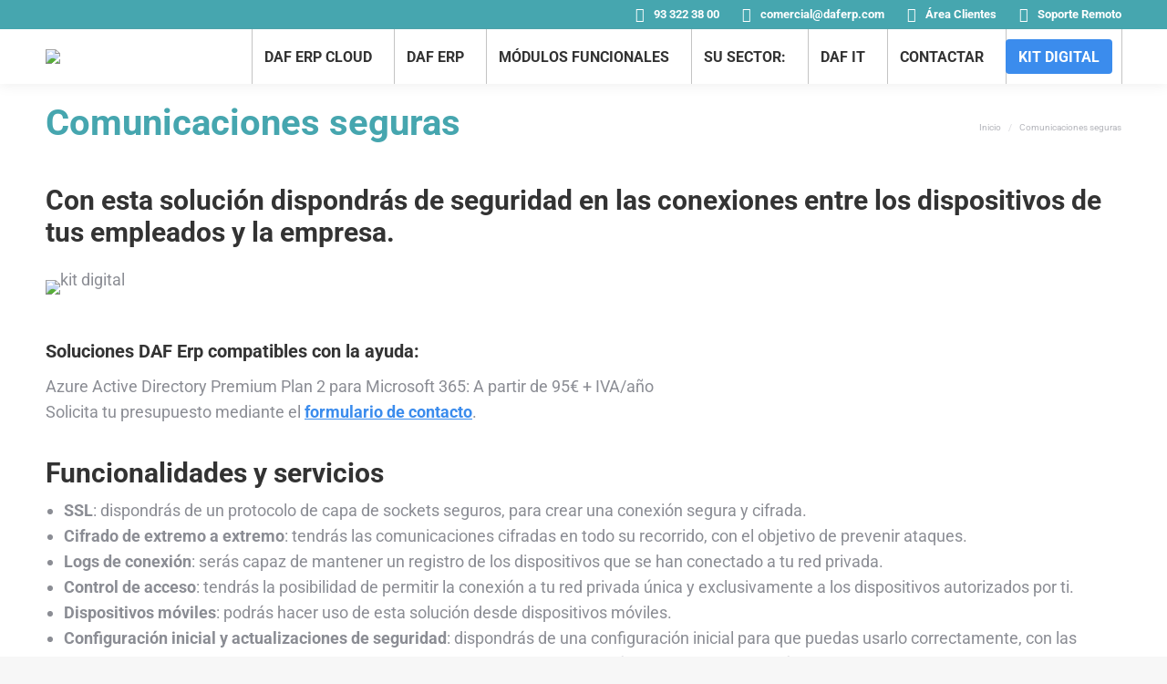

--- FILE ---
content_type: text/html; charset=UTF-8
request_url: https://www.daferp.com/kit-digita-barcelona-comunicaciones-seguras/
body_size: 18770
content:
<!DOCTYPE html> 
<html lang="es" prefix="og: https://ogp.me/ns#" class="no-js"> 
<head>
<meta charset="UTF-8" />
<link rel="preload" href="https://www.daferp.com/wp-content/cache/fvm/min/1749811263-css80b0aebf301fda66c9dad451521131d5b2b446ebb6ac636ead591e4be85d1.css" as="style" media="all" /> 
<link rel="preload" href="https://www.daferp.com/wp-content/cache/fvm/min/1749811263-cssc4ba53bff43690d16882772fcde6730df9d800201ea3a467f2dbc7e44c9d8.css" as="style" media="all" /> 
<link rel="preload" href="https://www.daferp.com/wp-content/cache/fvm/min/1749811263-css4f438dbf93acab3897ba88251ef7a3579d1a5f9727f1a8cf1aa80e20b4010.css" as="style" media="all" /> 
<link rel="preload" href="https://www.daferp.com/wp-content/cache/fvm/min/1749811263-cssdd735c3b37daf568a610deff55d66f656bf3707e21565026496bbf3bdb5d4.css" as="style" media="all" /> 
<link rel="preload" href="https://www.daferp.com/wp-content/cache/fvm/min/1749811263-cssb6c9427f2ef3ada43e24ee8db215e2b065aed01e2301d40b1767b2d10006f.css" as="style" media="all" /> 
<link rel="preload" href="https://www.daferp.com/wp-content/cache/fvm/min/1749811263-css004e3c1245aaa39f499b518e6869477125100cc623c4fd9d447a3773bd116.css" as="style" media="all" /> 
<link rel="preload" href="https://www.daferp.com/wp-content/cache/fvm/min/1749811263-css0c98c671d78e69cc117b820730d4472e30476e5c325dadffd255d14d17c49.css" as="style" media="all" /> 
<link rel="preload" href="https://www.daferp.com/wp-content/cache/fvm/min/1749811263-css3270f50cd69b0a6a42b8657a398594b4d1ea992ec97d9a9e2915d0f3c48d2.css" as="style" media="all" /> 
<link rel="preload" href="https://www.daferp.com/wp-content/cache/fvm/min/1749811263-cssb88ec973595f467e8c64f1e115e3b045c5a5da612dd39db78cee59d3dccf3.css" as="style" media="all" /> 
<link rel="preload" href="https://www.daferp.com/wp-content/cache/fvm/min/1749811263-css1fa3978bd746b9f6c711ce670c03d6dfbff94309555d091d34c37f339bdf1.css" as="style" media="all" /> 
<link rel="preload" href="https://www.daferp.com/wp-content/cache/fvm/min/1749811263-css1db335400ba7b43d1dcb4ede909ca5765ad2c9b7c6602e0eea1c332328251.css" as="style" media="all" /> 
<link rel="preload" href="https://www.daferp.com/wp-content/cache/fvm/min/1749811263-css284dde49038a1632017e94c7acd59fdc5c1f817c2ad48b659d333a7d53f48.css" as="style" media="all" /> 
<link rel="preload" href="https://www.daferp.com/wp-content/cache/fvm/min/1749811263-css99ac7304aeba6e641c62cea3dea81952649ae86ec6e6ff33e7bf5a3eea18e.css" as="style" media="all" /> 
<link rel="preload" href="https://www.daferp.com/wp-content/cache/fvm/min/1749811263-css4af481ef7947addcd58a58e0b684278ca178af20e28d7b14dda469e08c662.css" as="style" media="all" /> 
<link rel="preload" href="https://www.daferp.com/wp-content/cache/fvm/min/1749811263-css5a3bf819785170c2a396637e36386b1cd77856e7f0ed1a76abf12b2de06d6.css" as="style" media="all" /> 
<link rel="preload" href="https://www.daferp.com/wp-content/cache/fvm/min/1749811263-css8b615549651cb771b79a7100747d3d45a7c367df411d698047161611d0667.css" as="style" media="all" /> 
<link rel="preload" href="https://www.daferp.com/wp-content/cache/fvm/min/1749811263-css891239a09117a3f3d7c2bb05caeedc05f83e2876a4074f219167f073dfc2a.css" as="style" media="all" /> 
<link rel="preload" href="https://www.daferp.com/wp-content/cache/fvm/min/1749811263-css36a60465f559a110438936ad78ff8bfbdfa9468b179df52d4c1c6035022ad.css" as="style" media="all" />
<script data-cfasync="false">if(navigator.userAgent.match(/MSIE|Internet Explorer/i)||navigator.userAgent.match(/Trident\/7\..*?rv:11/i)){var href=document.location.href;if(!href.match(/[?&]iebrowser/)){if(href.indexOf("?")==-1){if(href.indexOf("#")==-1){document.location.href=href+"?iebrowser=1"}else{document.location.href=href.replace("#","?iebrowser=1#")}}else{if(href.indexOf("#")==-1){document.location.href=href+"&iebrowser=1"}else{document.location.href=href.replace("#","&iebrowser=1#")}}}}</script>
<script data-cfasync="false">class FVMLoader{constructor(e){this.triggerEvents=e,this.eventOptions={passive:!0},this.userEventListener=this.triggerListener.bind(this),this.delayedScripts={normal:[],async:[],defer:[]},this.allJQueries=[]}_addUserInteractionListener(e){this.triggerEvents.forEach(t=>window.addEventListener(t,e.userEventListener,e.eventOptions))}_removeUserInteractionListener(e){this.triggerEvents.forEach(t=>window.removeEventListener(t,e.userEventListener,e.eventOptions))}triggerListener(){this._removeUserInteractionListener(this),"loading"===document.readyState?document.addEventListener("DOMContentLoaded",this._loadEverythingNow.bind(this)):this._loadEverythingNow()}async _loadEverythingNow(){this._runAllDelayedCSS(),this._delayEventListeners(),this._delayJQueryReady(this),this._handleDocumentWrite(),this._registerAllDelayedScripts(),await this._loadScriptsFromList(this.delayedScripts.normal),await this._loadScriptsFromList(this.delayedScripts.defer),await this._loadScriptsFromList(this.delayedScripts.async),await this._triggerDOMContentLoaded(),await this._triggerWindowLoad(),window.dispatchEvent(new Event("wpr-allScriptsLoaded"))}_registerAllDelayedScripts(){document.querySelectorAll("script[type=fvmdelay]").forEach(e=>{e.hasAttribute("src")?e.hasAttribute("async")&&!1!==e.async?this.delayedScripts.async.push(e):e.hasAttribute("defer")&&!1!==e.defer||"module"===e.getAttribute("data-type")?this.delayedScripts.defer.push(e):this.delayedScripts.normal.push(e):this.delayedScripts.normal.push(e)})}_runAllDelayedCSS(){document.querySelectorAll("link[rel=fvmdelay]").forEach(e=>{e.setAttribute("rel","stylesheet")})}async _transformScript(e){return await this._requestAnimFrame(),new Promise(t=>{const n=document.createElement("script");let r;[...e.attributes].forEach(e=>{let t=e.nodeName;"type"!==t&&("data-type"===t&&(t="type",r=e.nodeValue),n.setAttribute(t,e.nodeValue))}),e.hasAttribute("src")?(n.addEventListener("load",t),n.addEventListener("error",t)):(n.text=e.text,t()),e.parentNode.replaceChild(n,e)})}async _loadScriptsFromList(e){const t=e.shift();return t?(await this._transformScript(t),this._loadScriptsFromList(e)):Promise.resolve()}_delayEventListeners(){let e={};function t(t,n){!function(t){function n(n){return e[t].eventsToRewrite.indexOf(n)>=0?"wpr-"+n:n}e[t]||(e[t]={originalFunctions:{add:t.addEventListener,remove:t.removeEventListener},eventsToRewrite:[]},t.addEventListener=function(){arguments[0]=n(arguments[0]),e[t].originalFunctions.add.apply(t,arguments)},t.removeEventListener=function(){arguments[0]=n(arguments[0]),e[t].originalFunctions.remove.apply(t,arguments)})}(t),e[t].eventsToRewrite.push(n)}function n(e,t){let n=e[t];Object.defineProperty(e,t,{get:()=>n||function(){},set(r){e["wpr"+t]=n=r}})}t(document,"DOMContentLoaded"),t(window,"DOMContentLoaded"),t(window,"load"),t(window,"pageshow"),t(document,"readystatechange"),n(document,"onreadystatechange"),n(window,"onload"),n(window,"onpageshow")}_delayJQueryReady(e){let t=window.jQuery;Object.defineProperty(window,"jQuery",{get:()=>t,set(n){if(n&&n.fn&&!e.allJQueries.includes(n)){n.fn.ready=n.fn.init.prototype.ready=function(t){e.domReadyFired?t.bind(document)(n):document.addEventListener("DOMContentLoaded2",()=>t.bind(document)(n))};const t=n.fn.on;n.fn.on=n.fn.init.prototype.on=function(){if(this[0]===window){function e(e){return e.split(" ").map(e=>"load"===e||0===e.indexOf("load.")?"wpr-jquery-load":e).join(" ")}"string"==typeof arguments[0]||arguments[0]instanceof String?arguments[0]=e(arguments[0]):"object"==typeof arguments[0]&&Object.keys(arguments[0]).forEach(t=>{delete Object.assign(arguments[0],{[e(t)]:arguments[0][t]})[t]})}return t.apply(this,arguments),this},e.allJQueries.push(n)}t=n}})}async _triggerDOMContentLoaded(){this.domReadyFired=!0,await this._requestAnimFrame(),document.dispatchEvent(new Event("DOMContentLoaded2")),await this._requestAnimFrame(),window.dispatchEvent(new Event("DOMContentLoaded2")),await this._requestAnimFrame(),document.dispatchEvent(new Event("wpr-readystatechange")),await this._requestAnimFrame(),document.wpronreadystatechange&&document.wpronreadystatechange()}async _triggerWindowLoad(){await this._requestAnimFrame(),window.dispatchEvent(new Event("wpr-load")),await this._requestAnimFrame(),window.wpronload&&window.wpronload(),await this._requestAnimFrame(),this.allJQueries.forEach(e=>e(window).trigger("wpr-jquery-load")),window.dispatchEvent(new Event("wpr-pageshow")),await this._requestAnimFrame(),window.wpronpageshow&&window.wpronpageshow()}_handleDocumentWrite(){const e=new Map;document.write=document.writeln=function(t){const n=document.currentScript,r=document.createRange(),i=n.parentElement;let a=e.get(n);void 0===a&&(a=n.nextSibling,e.set(n,a));const s=document.createDocumentFragment();r.setStart(s,0),s.appendChild(r.createContextualFragment(t)),i.insertBefore(s,a)}}async _requestAnimFrame(){return new Promise(e=>requestAnimationFrame(e))}static run(){const e=new FVMLoader(["keydown","mousemove","touchmove","touchstart","touchend","wheel"]);e._addUserInteractionListener(e)}}FVMLoader.run();</script>
<meta name="viewport" content="width=device-width, initial-scale=1, maximum-scale=1, user-scalable=0">
<meta name="theme-color" content="#3b8ced"/><title>Comunicaciones seguras KIT DIGITAL | DAFERP.com</title>
<meta name="description" content="Consigue que las comunicaciones de tu empresa sean seguras y cifradas gracias a protocolos como el SSL. Aprovecha el KIT DIGITAL para mejorar tu compañía."/>
<meta name="robots" content="follow, index, max-snippet:-1, max-video-preview:-1, max-image-preview:large"/>
<link rel="canonical" href="https://www.daferp.com/kit-digita-barcelona-comunicaciones-seguras/" />
<meta property="og:locale" content="es_ES" />
<meta property="og:type" content="article" />
<meta property="og:title" content="Comunicaciones seguras KIT DIGITAL | DAFERP.com" />
<meta property="og:description" content="Consigue que las comunicaciones de tu empresa sean seguras y cifradas gracias a protocolos como el SSL. Aprovecha el KIT DIGITAL para mejorar tu compañía." />
<meta property="og:url" content="https://www.daferp.com/kit-digita-barcelona-comunicaciones-seguras/" />
<meta property="og:site_name" content="DAF Erp | Software ERP modular" />
<meta property="og:updated_time" content="2023-03-20T12:50:16+02:00" />
<meta property="og:image" content="https://www.daferp.com/wp-content/uploads/2022/06/logo-daferp-cloud-programa-contabilidad.jpg" />
<meta property="og:image:secure_url" content="https://www.daferp.com/wp-content/uploads/2022/06/logo-daferp-cloud-programa-contabilidad.jpg" />
<meta property="og:image:width" content="250" />
<meta property="og:image:height" content="217" />
<meta property="og:image:alt" content="DAF Erp Cloud Programa Contabilidad" />
<meta property="og:image:type" content="image/jpeg" />
<meta property="article:published_time" content="2022-02-07T10:58:58+02:00" />
<meta property="article:modified_time" content="2023-03-20T12:50:16+02:00" />
<meta name="twitter:card" content="summary_large_image" />
<meta name="twitter:title" content="Comunicaciones seguras KIT DIGITAL | DAFERP.com" />
<meta name="twitter:description" content="Consigue que las comunicaciones de tu empresa sean seguras y cifradas gracias a protocolos como el SSL. Aprovecha el KIT DIGITAL para mejorar tu compañía." />
<meta name="twitter:image" content="https://www.daferp.com/wp-content/uploads/2022/06/logo-daferp-cloud-programa-contabilidad.jpg" />
<script type="application/ld+json" class="rank-math-schema">{"@context":"https://schema.org","@graph":[{"@type":"Place","@id":"https://www.daferp.com/#place","geo":{"@type":"GeoCoordinates","latitude":"41.3720596226707","longitude":" 2.080537576157619"},"hasMap":"https://www.google.com/maps/search/?api=1&amp;query=41.3720596226707, 2.080537576157619","address":{"@type":"PostalAddress","streetAddress":"Carrer del Gall, 24-28","addressLocality":"Esplugues del Llobregat","addressRegion":"Catalu\u00f1a","postalCode":"08950","addressCountry":"Espa\u00f1a"}},{"@type":["Corporation","Organization"],"@id":"https://www.daferp.com/#organization","name":"DAF ERP","url":"https://www.daferp.com","address":{"@type":"PostalAddress","streetAddress":"Carrer del Gall, 24-28","addressLocality":"Esplugues del Llobregat","addressRegion":"Catalu\u00f1a","postalCode":"08950","addressCountry":"Espa\u00f1a"},"logo":{"@type":"ImageObject","@id":"https://www.daferp.com/#logo","url":"https://www.daferp.com/wp-content/uploads/2022/06/logo-daferp-cloud-programa-contabilidad.jpg","contentUrl":"https://www.daferp.com/wp-content/uploads/2022/06/logo-daferp-cloud-programa-contabilidad.jpg","caption":"DAF Erp | Software ERP modular","inLanguage":"es","width":"250","height":"217"},"contactPoint":[{"@type":"ContactPoint","telephone":"+34 933 223 800","contactType":"customer support"}],"location":{"@id":"https://www.daferp.com/#place"}},{"@type":"WebSite","@id":"https://www.daferp.com/#website","url":"https://www.daferp.com","name":"DAF Erp | Software ERP modular","publisher":{"@id":"https://www.daferp.com/#organization"},"inLanguage":"es"},{"@type":"ImageObject","@id":"https://www.daferp.com/wp-content/uploads/2022/06/logo-daferp-cloud-programa-contabilidad.jpg","url":"https://www.daferp.com/wp-content/uploads/2022/06/logo-daferp-cloud-programa-contabilidad.jpg","width":"250","height":"217","caption":"DAF Erp Cloud Programa Contabilidad","inLanguage":"es"},{"@type":"BreadcrumbList","@id":"https://www.daferp.com/kit-digita-barcelona-comunicaciones-seguras/#breadcrumb","itemListElement":[{"@type":"ListItem","position":"1","item":{"@id":"https://www.daferp.com","name":"Inicio"}},{"@type":"ListItem","position":"2","item":{"@id":"https://www.daferp.com/kit-digita-barcelona-comunicaciones-seguras/","name":"Comunicaciones seguras"}}]},{"@type":"WebPage","@id":"https://www.daferp.com/kit-digita-barcelona-comunicaciones-seguras/#webpage","url":"https://www.daferp.com/kit-digita-barcelona-comunicaciones-seguras/","name":"Comunicaciones seguras KIT DIGITAL | DAFERP.com","datePublished":"2022-02-07T10:58:58+02:00","dateModified":"2023-03-20T12:50:16+02:00","isPartOf":{"@id":"https://www.daferp.com/#website"},"primaryImageOfPage":{"@id":"https://www.daferp.com/wp-content/uploads/2022/06/logo-daferp-cloud-programa-contabilidad.jpg"},"inLanguage":"es","breadcrumb":{"@id":"https://www.daferp.com/kit-digita-barcelona-comunicaciones-seguras/#breadcrumb"}},{"@type":"Person","@id":"https://www.daferp.com/kit-digita-barcelona-comunicaciones-seguras/#author","name":"admin","image":{"@type":"ImageObject","@id":"https://secure.gravatar.com/avatar/e744ff0abc5d13e6d732d1cf88e9502d?s=96&amp;d=mm&amp;r=g","url":"https://secure.gravatar.com/avatar/e744ff0abc5d13e6d732d1cf88e9502d?s=96&amp;d=mm&amp;r=g","caption":"admin","inLanguage":"es"},"worksFor":{"@id":"https://www.daferp.com/#organization"}},{"@type":"Article","headline":"Comunicaciones seguras KIT DIGITAL | DAFERP.com","datePublished":"2022-02-07T10:58:58+02:00","dateModified":"2023-03-20T12:50:16+02:00","author":{"@id":"https://www.daferp.com/kit-digita-barcelona-comunicaciones-seguras/#author","name":"admin"},"publisher":{"@id":"https://www.daferp.com/#organization"},"description":"Consigue que las comunicaciones de tu empresa sean seguras y cifradas gracias a protocolos como el SSL. Aprovecha el KIT DIGITAL para mejorar tu compa\u00f1\u00eda.","name":"Comunicaciones seguras KIT DIGITAL | DAFERP.com","@id":"https://www.daferp.com/kit-digita-barcelona-comunicaciones-seguras/#richSnippet","isPartOf":{"@id":"https://www.daferp.com/kit-digita-barcelona-comunicaciones-seguras/#webpage"},"image":{"@id":"https://www.daferp.com/wp-content/uploads/2022/06/logo-daferp-cloud-programa-contabilidad.jpg"},"inLanguage":"es","mainEntityOfPage":{"@id":"https://www.daferp.com/kit-digita-barcelona-comunicaciones-seguras/#webpage"}}]}</script>
<link rel="alternate" type="application/rss+xml" title="DAF Erp | Software ERP modular &raquo; Feed" href="https://www.daferp.com/feed/" />
<meta property="og:site_name" content="DAF Erp | Software ERP modular" />
<meta property="og:title" content="Comunicaciones seguras" />
<meta property="og:url" content="https://www.daferp.com/kit-digita-barcelona-comunicaciones-seguras/" />
<meta property="og:type" content="article" /> 
<link rel="profile" href="https://gmpg.org/xfn/11" /> 
<link rel='stylesheet' id='wp-block-library-css' href='https://www.daferp.com/wp-content/cache/fvm/min/1749811263-css80b0aebf301fda66c9dad451521131d5b2b446ebb6ac636ead591e4be85d1.css' media='all' /> 
<style id='wp-block-library-theme-inline-css' media="all">.wp-block-audio figcaption{color:#555;font-size:13px;text-align:center}.is-dark-theme .wp-block-audio figcaption{color:hsla(0,0%,100%,.65)}.wp-block-audio{margin:0 0 1em}.wp-block-code{border:1px solid #ccc;border-radius:4px;font-family:Menlo,Consolas,monaco,monospace;padding:.8em 1em}.wp-block-embed figcaption{color:#555;font-size:13px;text-align:center}.is-dark-theme .wp-block-embed figcaption{color:hsla(0,0%,100%,.65)}.wp-block-embed{margin:0 0 1em}.blocks-gallery-caption{color:#555;font-size:13px;text-align:center}.is-dark-theme .blocks-gallery-caption{color:hsla(0,0%,100%,.65)}.wp-block-image figcaption{color:#555;font-size:13px;text-align:center}.is-dark-theme .wp-block-image figcaption{color:hsla(0,0%,100%,.65)}.wp-block-image{margin:0 0 1em}.wp-block-pullquote{border-bottom:4px solid;border-top:4px solid;color:currentColor;margin-bottom:1.75em}.wp-block-pullquote cite,.wp-block-pullquote footer,.wp-block-pullquote__citation{color:currentColor;font-size:.8125em;font-style:normal;text-transform:uppercase}.wp-block-quote{border-left:.25em solid;margin:0 0 1.75em;padding-left:1em}.wp-block-quote cite,.wp-block-quote footer{color:currentColor;font-size:.8125em;font-style:normal;position:relative}.wp-block-quote.has-text-align-right{border-left:none;border-right:.25em solid;padding-left:0;padding-right:1em}.wp-block-quote.has-text-align-center{border:none;padding-left:0}.wp-block-quote.is-large,.wp-block-quote.is-style-large,.wp-block-quote.is-style-plain{border:none}.wp-block-search .wp-block-search__label{font-weight:700}.wp-block-search__button{border:1px solid #ccc;padding:.375em .625em}:where(.wp-block-group.has-background){padding:1.25em 2.375em}.wp-block-separator.has-css-opacity{opacity:.4}.wp-block-separator{border:none;border-bottom:2px solid;margin-left:auto;margin-right:auto}.wp-block-separator.has-alpha-channel-opacity{opacity:1}.wp-block-separator:not(.is-style-wide):not(.is-style-dots){width:100px}.wp-block-separator.has-background:not(.is-style-dots){border-bottom:none;height:1px}.wp-block-separator.has-background:not(.is-style-wide):not(.is-style-dots){height:2px}.wp-block-table{margin:0 0 1em}.wp-block-table td,.wp-block-table th{word-break:normal}.wp-block-table figcaption{color:#555;font-size:13px;text-align:center}.is-dark-theme .wp-block-table figcaption{color:hsla(0,0%,100%,.65)}.wp-block-video figcaption{color:#555;font-size:13px;text-align:center}.is-dark-theme .wp-block-video figcaption{color:hsla(0,0%,100%,.65)}.wp-block-video{margin:0 0 1em}.wp-block-template-part.has-background{margin-bottom:0;margin-top:0;padding:1.25em 2.375em}</style> 
<style id='classic-theme-styles-inline-css' media="all">/*! This file is auto-generated */ .wp-block-button__link{color:#fff;background-color:#32373c;border-radius:9999px;box-shadow:none;text-decoration:none;padding:calc(.667em + 2px) calc(1.333em + 2px);font-size:1.125em}.wp-block-file__button{background:#32373c;color:#fff;text-decoration:none}</style> 
<style id='global-styles-inline-css' media="all">body{--wp--preset--color--black:#000000;--wp--preset--color--cyan-bluish-gray:#abb8c3;--wp--preset--color--white:#FFF;--wp--preset--color--pale-pink:#f78da7;--wp--preset--color--vivid-red:#cf2e2e;--wp--preset--color--luminous-vivid-orange:#ff6900;--wp--preset--color--luminous-vivid-amber:#fcb900;--wp--preset--color--light-green-cyan:#7bdcb5;--wp--preset--color--vivid-green-cyan:#00d084;--wp--preset--color--pale-cyan-blue:#8ed1fc;--wp--preset--color--vivid-cyan-blue:#0693e3;--wp--preset--color--vivid-purple:#9b51e0;--wp--preset--color--accent:#3b8ced;--wp--preset--color--dark-gray:#111;--wp--preset--color--light-gray:#767676;--wp--preset--gradient--vivid-cyan-blue-to-vivid-purple:linear-gradient(135deg,rgba(6,147,227,1) 0%,rgb(155,81,224) 100%);--wp--preset--gradient--light-green-cyan-to-vivid-green-cyan:linear-gradient(135deg,rgb(122,220,180) 0%,rgb(0,208,130) 100%);--wp--preset--gradient--luminous-vivid-amber-to-luminous-vivid-orange:linear-gradient(135deg,rgba(252,185,0,1) 0%,rgba(255,105,0,1) 100%);--wp--preset--gradient--luminous-vivid-orange-to-vivid-red:linear-gradient(135deg,rgba(255,105,0,1) 0%,rgb(207,46,46) 100%);--wp--preset--gradient--very-light-gray-to-cyan-bluish-gray:linear-gradient(135deg,rgb(238,238,238) 0%,rgb(169,184,195) 100%);--wp--preset--gradient--cool-to-warm-spectrum:linear-gradient(135deg,rgb(74,234,220) 0%,rgb(151,120,209) 20%,rgb(207,42,186) 40%,rgb(238,44,130) 60%,rgb(251,105,98) 80%,rgb(254,248,76) 100%);--wp--preset--gradient--blush-light-purple:linear-gradient(135deg,rgb(255,206,236) 0%,rgb(152,150,240) 100%);--wp--preset--gradient--blush-bordeaux:linear-gradient(135deg,rgb(254,205,165) 0%,rgb(254,45,45) 50%,rgb(107,0,62) 100%);--wp--preset--gradient--luminous-dusk:linear-gradient(135deg,rgb(255,203,112) 0%,rgb(199,81,192) 50%,rgb(65,88,208) 100%);--wp--preset--gradient--pale-ocean:linear-gradient(135deg,rgb(255,245,203) 0%,rgb(182,227,212) 50%,rgb(51,167,181) 100%);--wp--preset--gradient--electric-grass:linear-gradient(135deg,rgb(202,248,128) 0%,rgb(113,206,126) 100%);--wp--preset--gradient--midnight:linear-gradient(135deg,rgb(2,3,129) 0%,rgb(40,116,252) 100%);--wp--preset--font-size--small:13px;--wp--preset--font-size--medium:20px;--wp--preset--font-size--large:36px;--wp--preset--font-size--x-large:42px;--wp--preset--spacing--20:0.44rem;--wp--preset--spacing--30:0.67rem;--wp--preset--spacing--40:1rem;--wp--preset--spacing--50:1.5rem;--wp--preset--spacing--60:2.25rem;--wp--preset--spacing--70:3.38rem;--wp--preset--spacing--80:5.06rem;--wp--preset--shadow--natural:6px 6px 9px rgba(0, 0, 0, 0.2);--wp--preset--shadow--deep:12px 12px 50px rgba(0, 0, 0, 0.4);--wp--preset--shadow--sharp:6px 6px 0px rgba(0, 0, 0, 0.2);--wp--preset--shadow--outlined:6px 6px 0px -3px rgba(255, 255, 255, 1), 6px 6px rgba(0, 0, 0, 1);--wp--preset--shadow--crisp:6px 6px 0px rgba(0, 0, 0, 1)}:where(.is-layout-flex){gap:.5em}:where(.is-layout-grid){gap:.5em}body .is-layout-flow>.alignleft{float:left;margin-inline-start:0;margin-inline-end:2em}body .is-layout-flow>.alignright{float:right;margin-inline-start:2em;margin-inline-end:0}body .is-layout-flow>.aligncenter{margin-left:auto!important;margin-right:auto!important}body .is-layout-constrained>.alignleft{float:left;margin-inline-start:0;margin-inline-end:2em}body .is-layout-constrained>.alignright{float:right;margin-inline-start:2em;margin-inline-end:0}body .is-layout-constrained>.aligncenter{margin-left:auto!important;margin-right:auto!important}body .is-layout-constrained>:where(:not(.alignleft):not(.alignright):not(.alignfull)){max-width:var(--wp--style--global--content-size);margin-left:auto!important;margin-right:auto!important}body .is-layout-constrained>.alignwide{max-width:var(--wp--style--global--wide-size)}body .is-layout-flex{display:flex}body .is-layout-flex{flex-wrap:wrap;align-items:center}body .is-layout-flex>*{margin:0}body .is-layout-grid{display:grid}body .is-layout-grid>*{margin:0}:where(.wp-block-columns.is-layout-flex){gap:2em}:where(.wp-block-columns.is-layout-grid){gap:2em}:where(.wp-block-post-template.is-layout-flex){gap:1.25em}:where(.wp-block-post-template.is-layout-grid){gap:1.25em}.has-black-color{color:var(--wp--preset--color--black)!important}.has-cyan-bluish-gray-color{color:var(--wp--preset--color--cyan-bluish-gray)!important}.has-white-color{color:var(--wp--preset--color--white)!important}.has-pale-pink-color{color:var(--wp--preset--color--pale-pink)!important}.has-vivid-red-color{color:var(--wp--preset--color--vivid-red)!important}.has-luminous-vivid-orange-color{color:var(--wp--preset--color--luminous-vivid-orange)!important}.has-luminous-vivid-amber-color{color:var(--wp--preset--color--luminous-vivid-amber)!important}.has-light-green-cyan-color{color:var(--wp--preset--color--light-green-cyan)!important}.has-vivid-green-cyan-color{color:var(--wp--preset--color--vivid-green-cyan)!important}.has-pale-cyan-blue-color{color:var(--wp--preset--color--pale-cyan-blue)!important}.has-vivid-cyan-blue-color{color:var(--wp--preset--color--vivid-cyan-blue)!important}.has-vivid-purple-color{color:var(--wp--preset--color--vivid-purple)!important}.has-black-background-color{background-color:var(--wp--preset--color--black)!important}.has-cyan-bluish-gray-background-color{background-color:var(--wp--preset--color--cyan-bluish-gray)!important}.has-white-background-color{background-color:var(--wp--preset--color--white)!important}.has-pale-pink-background-color{background-color:var(--wp--preset--color--pale-pink)!important}.has-vivid-red-background-color{background-color:var(--wp--preset--color--vivid-red)!important}.has-luminous-vivid-orange-background-color{background-color:var(--wp--preset--color--luminous-vivid-orange)!important}.has-luminous-vivid-amber-background-color{background-color:var(--wp--preset--color--luminous-vivid-amber)!important}.has-light-green-cyan-background-color{background-color:var(--wp--preset--color--light-green-cyan)!important}.has-vivid-green-cyan-background-color{background-color:var(--wp--preset--color--vivid-green-cyan)!important}.has-pale-cyan-blue-background-color{background-color:var(--wp--preset--color--pale-cyan-blue)!important}.has-vivid-cyan-blue-background-color{background-color:var(--wp--preset--color--vivid-cyan-blue)!important}.has-vivid-purple-background-color{background-color:var(--wp--preset--color--vivid-purple)!important}.has-black-border-color{border-color:var(--wp--preset--color--black)!important}.has-cyan-bluish-gray-border-color{border-color:var(--wp--preset--color--cyan-bluish-gray)!important}.has-white-border-color{border-color:var(--wp--preset--color--white)!important}.has-pale-pink-border-color{border-color:var(--wp--preset--color--pale-pink)!important}.has-vivid-red-border-color{border-color:var(--wp--preset--color--vivid-red)!important}.has-luminous-vivid-orange-border-color{border-color:var(--wp--preset--color--luminous-vivid-orange)!important}.has-luminous-vivid-amber-border-color{border-color:var(--wp--preset--color--luminous-vivid-amber)!important}.has-light-green-cyan-border-color{border-color:var(--wp--preset--color--light-green-cyan)!important}.has-vivid-green-cyan-border-color{border-color:var(--wp--preset--color--vivid-green-cyan)!important}.has-pale-cyan-blue-border-color{border-color:var(--wp--preset--color--pale-cyan-blue)!important}.has-vivid-cyan-blue-border-color{border-color:var(--wp--preset--color--vivid-cyan-blue)!important}.has-vivid-purple-border-color{border-color:var(--wp--preset--color--vivid-purple)!important}.has-vivid-cyan-blue-to-vivid-purple-gradient-background{background:var(--wp--preset--gradient--vivid-cyan-blue-to-vivid-purple)!important}.has-light-green-cyan-to-vivid-green-cyan-gradient-background{background:var(--wp--preset--gradient--light-green-cyan-to-vivid-green-cyan)!important}.has-luminous-vivid-amber-to-luminous-vivid-orange-gradient-background{background:var(--wp--preset--gradient--luminous-vivid-amber-to-luminous-vivid-orange)!important}.has-luminous-vivid-orange-to-vivid-red-gradient-background{background:var(--wp--preset--gradient--luminous-vivid-orange-to-vivid-red)!important}.has-very-light-gray-to-cyan-bluish-gray-gradient-background{background:var(--wp--preset--gradient--very-light-gray-to-cyan-bluish-gray)!important}.has-cool-to-warm-spectrum-gradient-background{background:var(--wp--preset--gradient--cool-to-warm-spectrum)!important}.has-blush-light-purple-gradient-background{background:var(--wp--preset--gradient--blush-light-purple)!important}.has-blush-bordeaux-gradient-background{background:var(--wp--preset--gradient--blush-bordeaux)!important}.has-luminous-dusk-gradient-background{background:var(--wp--preset--gradient--luminous-dusk)!important}.has-pale-ocean-gradient-background{background:var(--wp--preset--gradient--pale-ocean)!important}.has-electric-grass-gradient-background{background:var(--wp--preset--gradient--electric-grass)!important}.has-midnight-gradient-background{background:var(--wp--preset--gradient--midnight)!important}.has-small-font-size{font-size:var(--wp--preset--font-size--small)!important}.has-medium-font-size{font-size:var(--wp--preset--font-size--medium)!important}.has-large-font-size{font-size:var(--wp--preset--font-size--large)!important}.has-x-large-font-size{font-size:var(--wp--preset--font-size--x-large)!important}.wp-block-navigation a:where(:not(.wp-element-button)){color:inherit}:where(.wp-block-post-template.is-layout-flex){gap:1.25em}:where(.wp-block-post-template.is-layout-grid){gap:1.25em}:where(.wp-block-columns.is-layout-flex){gap:2em}:where(.wp-block-columns.is-layout-grid){gap:2em}.wp-block-pullquote{font-size:1.5em;line-height:1.6}</style> 
<link rel='stylesheet' id='the7-font-css' href='https://www.daferp.com/wp-content/cache/fvm/min/1749811263-cssc4ba53bff43690d16882772fcde6730df9d800201ea3a467f2dbc7e44c9d8.css' media='all' /> 
<link rel='stylesheet' id='the7-awesome-fonts-css' href='https://www.daferp.com/wp-content/cache/fvm/min/1749811263-css4f438dbf93acab3897ba88251ef7a3579d1a5f9727f1a8cf1aa80e20b4010.css' media='all' /> 
<link rel='stylesheet' id='the7-Defaults-css' href='https://www.daferp.com/wp-content/cache/fvm/min/1749811263-cssdd735c3b37daf568a610deff55d66f656bf3707e21565026496bbf3bdb5d4.css' media='all' /> 
<link rel='stylesheet' id='js_composer_front-css' href='https://www.daferp.com/wp-content/cache/fvm/min/1749811263-cssb6c9427f2ef3ada43e24ee8db215e2b065aed01e2301d40b1767b2d10006f.css' media='all' /> 
<link rel='stylesheet' id='dt-web-fonts-css' href='https://www.daferp.com/wp-content/cache/fvm/min/1749811263-css004e3c1245aaa39f499b518e6869477125100cc623c4fd9d447a3773bd116.css' media='all' /> 
<link rel='stylesheet' id='dt-main-css' href='https://www.daferp.com/wp-content/cache/fvm/min/1749811263-css0c98c671d78e69cc117b820730d4472e30476e5c325dadffd255d14d17c49.css' media='all' /> 
<link rel='stylesheet' id='the7-custom-scrollbar-css' href='https://www.daferp.com/wp-content/cache/fvm/min/1749811263-css3270f50cd69b0a6a42b8657a398594b4d1ea992ec97d9a9e2915d0f3c48d2.css' media='all' /> 
<link rel='stylesheet' id='the7-wpbakery-css' href='https://www.daferp.com/wp-content/cache/fvm/min/1749811263-cssb88ec973595f467e8c64f1e115e3b045c5a5da612dd39db78cee59d3dccf3.css' media='all' /> 
<link rel='stylesheet' id='the7-core-css' href='https://www.daferp.com/wp-content/cache/fvm/min/1749811263-css1fa3978bd746b9f6c711ce670c03d6dfbff94309555d091d34c37f339bdf1.css' media='all' /> 
<link rel='stylesheet' id='the7-css-vars-css' href='https://www.daferp.com/wp-content/cache/fvm/min/1749811263-css1db335400ba7b43d1dcb4ede909ca5765ad2c9b7c6602e0eea1c332328251.css' media='all' /> 
<link rel='stylesheet' id='dt-custom-css' href='https://www.daferp.com/wp-content/cache/fvm/min/1749811263-css284dde49038a1632017e94c7acd59fdc5c1f817c2ad48b659d333a7d53f48.css' media='all' /> 
<link rel='stylesheet' id='dt-media-css' href='https://www.daferp.com/wp-content/cache/fvm/min/1749811263-css99ac7304aeba6e641c62cea3dea81952649ae86ec6e6ff33e7bf5a3eea18e.css' media='all' /> 
<link rel='stylesheet' id='the7-mega-menu-css' href='https://www.daferp.com/wp-content/cache/fvm/min/1749811263-css4af481ef7947addcd58a58e0b684278ca178af20e28d7b14dda469e08c662.css' media='all' /> 
<link rel='stylesheet' id='the7-elements-albums-portfolio-css' href='https://www.daferp.com/wp-content/cache/fvm/min/1749811263-css5a3bf819785170c2a396637e36386b1cd77856e7f0ed1a76abf12b2de06d6.css' media='all' /> 
<link rel='stylesheet' id='the7-elements-css' href='https://www.daferp.com/wp-content/cache/fvm/min/1749811263-css8b615549651cb771b79a7100747d3d45a7c367df411d698047161611d0667.css' media='all' /> 
<link rel='stylesheet' id='style-css' href='https://www.daferp.com/wp-content/cache/fvm/min/1749811263-css891239a09117a3f3d7c2bb05caeedc05f83e2876a4074f219167f073dfc2a.css' media='all' /> 
<link rel='stylesheet' id='moove_gdpr_frontend-css' href='https://www.daferp.com/wp-content/cache/fvm/min/1749811263-css36a60465f559a110438936ad78ff8bfbdfa9468b179df52d4c1c6035022ad.css' media='all' /> 
<style id='moove_gdpr_frontend-inline-css' media="all">#moove_gdpr_cookie_modal,#moove_gdpr_cookie_info_bar,.gdpr_cookie_settings_shortcode_content{font-family:Nunito,sans-serif}#moove_gdpr_save_popup_settings_button{background-color:#373737;color:#fff}#moove_gdpr_save_popup_settings_button:hover{background-color:#000}#moove_gdpr_cookie_info_bar .moove-gdpr-info-bar-container .moove-gdpr-info-bar-content a.mgbutton,#moove_gdpr_cookie_info_bar .moove-gdpr-info-bar-container .moove-gdpr-info-bar-content button.mgbutton{background-color:#0c4da2}#moove_gdpr_cookie_modal .moove-gdpr-modal-content .moove-gdpr-modal-footer-content .moove-gdpr-button-holder a.mgbutton,#moove_gdpr_cookie_modal .moove-gdpr-modal-content .moove-gdpr-modal-footer-content .moove-gdpr-button-holder button.mgbutton,.gdpr_cookie_settings_shortcode_content .gdpr-shr-button.button-green{background-color:#0c4da2;border-color:#0c4da2}#moove_gdpr_cookie_modal .moove-gdpr-modal-content .moove-gdpr-modal-footer-content .moove-gdpr-button-holder a.mgbutton:hover,#moove_gdpr_cookie_modal .moove-gdpr-modal-content .moove-gdpr-modal-footer-content .moove-gdpr-button-holder button.mgbutton:hover,.gdpr_cookie_settings_shortcode_content .gdpr-shr-button.button-green:hover{background-color:#fff;color:#0c4da2}#moove_gdpr_cookie_modal .moove-gdpr-modal-content .moove-gdpr-modal-close i,#moove_gdpr_cookie_modal .moove-gdpr-modal-content .moove-gdpr-modal-close span.gdpr-icon{background-color:#0c4da2;border:1px solid #0c4da2}#moove_gdpr_cookie_info_bar span.change-settings-button.focus-g,#moove_gdpr_cookie_info_bar span.change-settings-button:focus,#moove_gdpr_cookie_info_bar button.change-settings-button.focus-g,#moove_gdpr_cookie_info_bar button.change-settings-button:focus{-webkit-box-shadow:0 0 1px 3px #0c4da2;-moz-box-shadow:0 0 1px 3px #0c4da2;box-shadow:0 0 1px 3px #0c4da2}#moove_gdpr_cookie_modal .moove-gdpr-modal-content .moove-gdpr-modal-close i:hover,#moove_gdpr_cookie_modal .moove-gdpr-modal-content .moove-gdpr-modal-close span.gdpr-icon:hover,#moove_gdpr_cookie_info_bar span[data-href]>u.change-settings-button{color:#0c4da2}#moove_gdpr_cookie_modal .moove-gdpr-modal-content .moove-gdpr-modal-left-content #moove-gdpr-menu li.menu-item-selected a span.gdpr-icon,#moove_gdpr_cookie_modal .moove-gdpr-modal-content .moove-gdpr-modal-left-content #moove-gdpr-menu li.menu-item-selected button span.gdpr-icon{color:inherit}#moove_gdpr_cookie_modal .moove-gdpr-modal-content .moove-gdpr-modal-left-content #moove-gdpr-menu li a span.gdpr-icon,#moove_gdpr_cookie_modal .moove-gdpr-modal-content .moove-gdpr-modal-left-content #moove-gdpr-menu li button span.gdpr-icon{color:inherit}#moove_gdpr_cookie_modal .gdpr-acc-link{line-height:0;font-size:0;color:transparent;position:absolute}#moove_gdpr_cookie_modal .moove-gdpr-modal-content .moove-gdpr-modal-close:hover i,#moove_gdpr_cookie_modal .moove-gdpr-modal-content .moove-gdpr-modal-left-content #moove-gdpr-menu li a,#moove_gdpr_cookie_modal .moove-gdpr-modal-content .moove-gdpr-modal-left-content #moove-gdpr-menu li button,#moove_gdpr_cookie_modal .moove-gdpr-modal-content .moove-gdpr-modal-left-content #moove-gdpr-menu li button i,#moove_gdpr_cookie_modal .moove-gdpr-modal-content .moove-gdpr-modal-left-content #moove-gdpr-menu li a i,#moove_gdpr_cookie_modal .moove-gdpr-modal-content .moove-gdpr-tab-main .moove-gdpr-tab-main-content a:hover,#moove_gdpr_cookie_info_bar.moove-gdpr-dark-scheme .moove-gdpr-info-bar-container .moove-gdpr-info-bar-content a.mgbutton:hover,#moove_gdpr_cookie_info_bar.moove-gdpr-dark-scheme .moove-gdpr-info-bar-container .moove-gdpr-info-bar-content button.mgbutton:hover,#moove_gdpr_cookie_info_bar.moove-gdpr-dark-scheme .moove-gdpr-info-bar-container .moove-gdpr-info-bar-content a:hover,#moove_gdpr_cookie_info_bar.moove-gdpr-dark-scheme .moove-gdpr-info-bar-container .moove-gdpr-info-bar-content button:hover,#moove_gdpr_cookie_info_bar.moove-gdpr-dark-scheme .moove-gdpr-info-bar-container .moove-gdpr-info-bar-content span.change-settings-button:hover,#moove_gdpr_cookie_info_bar.moove-gdpr-dark-scheme .moove-gdpr-info-bar-container .moove-gdpr-info-bar-content button.change-settings-button:hover,#moove_gdpr_cookie_info_bar.moove-gdpr-dark-scheme .moove-gdpr-info-bar-container .moove-gdpr-info-bar-content u.change-settings-button:hover,#moove_gdpr_cookie_info_bar span[data-href]>u.change-settings-button,#moove_gdpr_cookie_info_bar.moove-gdpr-dark-scheme .moove-gdpr-info-bar-container .moove-gdpr-info-bar-content a.mgbutton.focus-g,#moove_gdpr_cookie_info_bar.moove-gdpr-dark-scheme .moove-gdpr-info-bar-container .moove-gdpr-info-bar-content button.mgbutton.focus-g,#moove_gdpr_cookie_info_bar.moove-gdpr-dark-scheme .moove-gdpr-info-bar-container .moove-gdpr-info-bar-content a.focus-g,#moove_gdpr_cookie_info_bar.moove-gdpr-dark-scheme .moove-gdpr-info-bar-container .moove-gdpr-info-bar-content button.focus-g,#moove_gdpr_cookie_info_bar.moove-gdpr-dark-scheme .moove-gdpr-info-bar-container .moove-gdpr-info-bar-content a.mgbutton:focus,#moove_gdpr_cookie_info_bar.moove-gdpr-dark-scheme .moove-gdpr-info-bar-container .moove-gdpr-info-bar-content button.mgbutton:focus,#moove_gdpr_cookie_info_bar.moove-gdpr-dark-scheme .moove-gdpr-info-bar-container .moove-gdpr-info-bar-content a:focus,#moove_gdpr_cookie_info_bar.moove-gdpr-dark-scheme .moove-gdpr-info-bar-container .moove-gdpr-info-bar-content button:focus,#moove_gdpr_cookie_info_bar.moove-gdpr-dark-scheme .moove-gdpr-info-bar-container .moove-gdpr-info-bar-content span.change-settings-button.focus-g,span.change-settings-button:focus,button.change-settings-button.focus-g,button.change-settings-button:focus,#moove_gdpr_cookie_info_bar.moove-gdpr-dark-scheme .moove-gdpr-info-bar-container .moove-gdpr-info-bar-content u.change-settings-button.focus-g,#moove_gdpr_cookie_info_bar.moove-gdpr-dark-scheme .moove-gdpr-info-bar-container .moove-gdpr-info-bar-content u.change-settings-button:focus{color:#0c4da2}#moove_gdpr_cookie_modal .moove-gdpr-branding.focus-g span,#moove_gdpr_cookie_modal .moove-gdpr-modal-content .moove-gdpr-tab-main a.focus-g{color:#0c4da2}#moove_gdpr_cookie_modal.gdpr_lightbox-hide{display:none}</style> 
<script src='https://www.daferp.com/wp-includes/js/jquery/jquery.min.js?ver=3.7.0' id='jquery-core-js'></script>
<script src='https://www.daferp.com/wp-includes/js/jquery/jquery-migrate.min.js?ver=3.4.1' id='jquery-migrate-js'></script>
<script id='dt-above-fold-js-extra'>
var dtLocal = {"themeUrl":"https:\/\/www.daferp.com\/wp-content\/themes\/dt-the7","passText":"Para ver esta publicaci\u00f3n protegida, introduce la contrase\u00f1a debajo:","moreButtonText":{"loading":"Cargando...","loadMore":"Cargar m\u00e1s"},"postID":"16481","ajaxurl":"https:\/\/www.daferp.com\/wp-admin\/admin-ajax.php","REST":{"baseUrl":"https:\/\/www.daferp.com\/wp-json\/the7\/v1","endpoints":{"sendMail":"\/send-mail"}},"contactMessages":{"required":"One or more fields have an error. Please check and try again.","terms":"Please accept the privacy policy.","fillTheCaptchaError":"Please, fill the captcha."},"captchaSiteKey":"","ajaxNonce":"95350d7149","pageData":{"type":"page","template":"page","layout":null},"themeSettings":{"smoothScroll":"off","lazyLoading":false,"desktopHeader":{"height":60},"ToggleCaptionEnabled":"disabled","ToggleCaption":"Navigation","floatingHeader":{"showAfter":150,"showMenu":true,"height":40,"logo":{"showLogo":true,"html":"<img class=\" preload-me\" src=\"https:\/\/www.daferp.com\/wp-content\/uploads\/2024\/04\/logo_daferp.png\" srcset=\"https:\/\/www.daferp.com\/wp-content\/uploads\/2024\/04\/logo_daferp.png 251w, https:\/\/www.daferp.com\/wp-content\/uploads\/2024\/04\/logo_daferp.png 251w\" width=\"251\" height=\"64\"   sizes=\"251px\" alt=\"DAF Erp | Software ERP modular\" \/>","url":"https:\/\/www.daferp.com\/"}},"topLine":{"floatingTopLine":{"logo":{"showLogo":false,"html":""}}},"mobileHeader":{"firstSwitchPoint":1100,"secondSwitchPoint":778,"firstSwitchPointHeight":40,"secondSwitchPointHeight":40,"mobileToggleCaptionEnabled":"disabled","mobileToggleCaption":"Men\u00fa"},"stickyMobileHeaderFirstSwitch":{"logo":{"html":"<img class=\" preload-me\" src=\"https:\/\/www.daferp.com\/wp-content\/uploads\/2024\/04\/logo_daferp.png\" srcset=\"https:\/\/www.daferp.com\/wp-content\/uploads\/2024\/04\/logo_daferp.png 251w, https:\/\/www.daferp.com\/wp-content\/uploads\/2024\/04\/logo_daferp.png 251w\" width=\"251\" height=\"64\"   sizes=\"251px\" alt=\"DAF Erp | Software ERP modular\" \/>"}},"stickyMobileHeaderSecondSwitch":{"logo":{"html":"<img class=\" preload-me\" src=\"https:\/\/www.daferp.com\/wp-content\/uploads\/2024\/04\/logo_daferp.png\" srcset=\"https:\/\/www.daferp.com\/wp-content\/uploads\/2024\/04\/logo_daferp.png 251w, https:\/\/www.daferp.com\/wp-content\/uploads\/2024\/04\/logo_daferp.png 251w\" width=\"251\" height=\"64\"   sizes=\"251px\" alt=\"DAF Erp | Software ERP modular\" \/>"}},"sidebar":{"switchPoint":992},"boxedWidth":"1340px"},"VCMobileScreenWidth":"768"};
var dtShare = {"shareButtonText":{"facebook":"Compartir en Facebook","twitter":"Share on X","pinterest":"Tweet","linkedin":"Compartir en Linkedin","whatsapp":"Compartir en Whatsapp"},"overlayOpacity":"85"};
</script>
<script src='https://www.daferp.com/wp-content/themes/dt-the7/js/above-the-fold.min.js?ver=11.13.0.1' id='dt-above-fold-js'></script>
<script src='https://www.googletagmanager.com/gtag/js?id=G-KDC746S3SS' id='google_gtagjs-js' async></script>
<script id="google_gtagjs-js-after">
window.dataLayer = window.dataLayer || [];function gtag(){dataLayer.push(arguments);}
gtag("set","linker",{"domains":["www.daferp.com"]});
gtag("js", new Date());
gtag("set", "developer_id.dZTNiMT", true);
gtag("config", "G-KDC746S3SS");
gtag("config", "AW-1065568698");
</script>
<script async src="https://www.googletagmanager.com/gtag/js?id=AW-1065568698"></script>
<script>
window.dataLayer = window.dataLayer || [];
function gtag(){dataLayer.push(arguments);}
gtag('js', new Date());
gtag('config', 'AW-1065568698');
</script>
<script>
gtag('config', 'AW-1065568698/IbXcCOzvt7ADELqTjfwD', {
'phone_conversion_number': '933223800'
});
</script>
<script>     (function(c,l,a,r,i,t,y){         c[a]=c[a]||function(){(c[a].q=c[a].q||[]).push(arguments)};         t=l.createElement(r);t.async=1;t.src="https://www.clarity.ms/tag/"+i;         y=l.getElementsByTagName(r)[0];y.parentNode.insertBefore(t,y);     })(window, document, "clarity", "script", "mk48rbpt75"); </script>
<script>
!function(f,b,e,v,n,t,s){if(f.fbq)return;n=f.fbq=function(){n.callMethod?
n.callMethod.apply(n,arguments):n.queue.push(arguments)};if(!f._fbq)f._fbq=n;
n.push=n;n.loaded=!0;n.version='2.0';n.queue=[];t=b.createElement(e);t.async=!0;
t.src=v;s=b.getElementsByTagName(e)[0];s.parentNode.insertBefore(t,s)}(window,
document,'script','https://connect.facebook.net/en_US/fbevents.js?v=next');
</script>
<script>var url = window.location.origin + '?ob=open-bridge';
fbq('set', 'openbridge', '1870144926359184', url);
fbq('init', '1870144926359184', {}, {
"agent": "wordpress-6.3.7-4.1.3"
})</script>
<script>
fbq('track', 'PageView', []);
</script>
<link rel="icon" href="https://www.daferp.com/wp-content/uploads/2024/04/favicon_daferp.png" type="image/png" sizes="32x32"/> 
<style id="wp-custom-css" media="all">kit-digital{text-decoration:none;background-color:#46a7b0}daf-it{text-decoration:none;background-color:#8dc73f}</style> 
<noscript><style> .wpb_animate_when_almost_visible { opacity: 1; }</style></noscript>
</head>
<body id="the7-body" class="page-template-default page page-id-16481 wp-embed-responsive the7-core-ver-2.7.10 dt-responsive-on right-mobile-menu-close-icon ouside-menu-close-icon mobile-hamburger-close-bg-enable mobile-hamburger-close-bg-hover-enable fade-medium-mobile-menu-close-icon fade-medium-menu-close-icon srcset-enabled btn-flat custom-btn-color custom-btn-hover-color phantom-slide phantom-shadow-decoration phantom-main-logo-on floating-top-bar sticky-mobile-header top-header first-switch-logo-left first-switch-menu-right second-switch-logo-left second-switch-menu-right right-mobile-menu layzr-loading-on popup-message-style the7-ver-11.13.0.1 dt-fa-compatibility wpb-js-composer js-comp-ver-7.8 vc_responsive"> 
<noscript>
<img height="1" width="1" style="display:none" alt="fbpx"
src="https://www.facebook.com/tr?id=1870144926359184&ev=PageView&noscript=1" />
</noscript>
<div id="page" > <a class="skip-link screen-reader-text" href="#content">Saltar al contenido</a> <div class="masthead inline-header right widgets full-height full-width dividers surround shadow-decoration shadow-mobile-header-decoration small-mobile-menu-icon dt-parent-menu-clickable show-sub-menu-on-hover" role="banner"> <div class="top-bar line-content top-bar-line-hide"> <div class="top-bar-bg" ></div> <div class="mini-widgets left-widgets"></div><div class="right-widgets mini-widgets"><a href="tel:933223800" class="mini-contacts multipurpose_2 show-on-desktop near-logo-first-switch in-menu-second-switch"><i class="fa-fw icomoon-the7-font-the7-phone-04"></i>93 322 38 00</a><a href="mailto:comercial@daferp.com" class="mini-contacts multipurpose_3 show-on-desktop near-logo-first-switch in-menu-second-switch"><i class="fa-fw icomoon-the7-font-the7-mail-01"></i>comercial@daferp.com</a><a href="https://clientes.daferp.com/#login" class="mini-contacts multipurpose_1 show-on-desktop near-logo-first-switch in-menu-second-switch"><i class="fa-fw icomoon-the7-font-the7-login-03"></i>Área Clientes</a><a href="https://www.iniciarcontrol.com/integracion.html" class="mini-contacts multipurpose_4 show-on-desktop near-logo-first-switch in-menu-second-switch"><i class="fa-fw fas fa-desktop"></i>Soporte Remoto</a></div></div> <header class="header-bar"> <div class="branding"> <div id="site-title" class="assistive-text">DAF Erp | Software ERP modular</div> <div id="site-description" class="assistive-text">Soluciones de gestión y facturación para empresas y tiendas online.</div> <a class="same-logo" href="https://www.daferp.com/"><img class="preload-me" src="https://www.daferp.com/wp-content/uploads/2024/04/logo_daferp.png" srcset="https://www.daferp.com/wp-content/uploads/2024/04/logo_daferp.png 251w, https://www.daferp.com/wp-content/uploads/2024/04/logo_daferp.png 251w" width="251" height="64" sizes="251px" alt="DAF Erp | Software ERP modular" /></a></div> <ul id="primary-menu" class="main-nav bg-outline-decoration hover-outline-decoration active-bg-decoration"><li class="menu-item menu-item-type-post_type menu-item-object-page menu-item-has-children menu-item-13265 first has-children depth-0"><a href='https://www.daferp.com/programa-gestion-facturacion-web-tablet-ipad/' title='PROGRAMA GESTIÓN TABLET IPAD IPHONE ANDROID' data-level='1'><span class="menu-item-text"><span class="menu-text">DAF ERP CLOUD</span></span></a><ul class="sub-nav level-arrows-on"><li class="menu-item menu-item-type-post_type menu-item-object-page menu-item-17672 first depth-1"><a href='https://www.daferp.com/erp-gestion-del-impuesto-sobre-envases-de-plastico/' data-level='2'><span class="menu-item-text"><span class="menu-text">ERP Impuesto sobre envases de plástico no reciclables</span></span></a></li> <li class="menu-item menu-item-type-post_type menu-item-object-page menu-item-17306 depth-1"><a href='https://www.daferp.com/erp-para-empresas-de-instalacion-de-placas-solares/' data-level='2'><span class="menu-item-text"><span class="menu-text">Erp Instalación placas solares</span></span></a></li> <li class="menu-item menu-item-type-post_type menu-item-object-page menu-item-14248 depth-1"><a href='https://www.daferp.com/programa-tpv-web-para-hosteleria-bares-restaurantes/' title='Programa TPV Web Hostelería' data-level='2'><span class="menu-item-text"><span class="menu-text">Programa TPV Web Hostelería</span></span></a></li> <li class="menu-item menu-item-type-post_type menu-item-object-page menu-item-14355 depth-1"><a href='https://www.daferp.com/programa-tpv-web-para-tiendas-de-alimentacion/' title='Programa TPV Web Tiendas de alimentación' data-level='2'><span class="menu-item-text"><span class="menu-text">Programa TPV Web para Tiendas de alimentación</span></span></a></li> <li class="menu-item menu-item-type-post_type menu-item-object-page menu-item-14364 depth-1"><a href='https://www.daferp.com/programa-erp-tpv-web-para-retail/' title='Programa Tpv Tiendas Ropa Joyería' data-level='2'><span class="menu-item-text"><span class="menu-text">Programa TPV Web Retail</span></span></a></li> <li class="menu-item menu-item-type-post_type menu-item-object-page menu-item-15308 depth-1"><a href='https://www.daferp.com/mejor-conector-erp-prestashop/' title='Mejor Conector Erp PrestaShop' data-level='2'><span class="menu-item-text"><span class="menu-text">Conector ERP PrestaShop</span></span></a></li> <li class="menu-item menu-item-type-post_type menu-item-object-page menu-item-15309 depth-1"><a href='https://www.daferp.com/mejor-conector-erp-woocommerce/' title='Mejor Conector Erp Woocommerce' data-level='2'><span class="menu-item-text"><span class="menu-text">Conector ERP WooCommerce</span></span></a></li> <li class="menu-item menu-item-type-post_type menu-item-object-page menu-item-16336 depth-1"><a href='https://www.daferp.com/mejor-conector-erp-shopify/' data-level='2'><span class="menu-item-text"><span class="menu-text">Conector ERP Shopify</span></span></a></li> <li class="menu-item menu-item-type-post_type menu-item-object-page menu-item-16410 depth-1"><a href='https://www.daferp.com/contabilizacion-automatica-de-facturas/' data-level='2'><span class="menu-item-text"><span class="menu-text">Contabilización Automática de Facturas</span></span></a></li> <li class="menu-item menu-item-type-post_type menu-item-object-page menu-item-15607 depth-1"><a href='https://www.daferp.com/daf-erp-power-bi-cuadro-mandos/' data-level='2'><span class="menu-item-text"><span class="menu-text">DAF ERP Power BI Cuadro de mandos</span></span></a></li> <li class="menu-item menu-item-type-post_type menu-item-object-page menu-item-12962 depth-1"><a href='https://www.daferp.com/programa-software-erp-daf-web-autoventa-preventa/' data-level='2'><span class="menu-item-text"><span class="menu-text">Programa ERP Web Autoventa/Preventa</span></span></a></li> <li class="menu-item menu-item-type-post_type menu-item-object-page menu-item-17522 depth-1"><a href='https://www.daferp.com/conector-daf-erp-okticket-gestion-notas-pago/' data-level='2'><span class="menu-item-text"><span class="menu-text">Conector DAFErp Okticket</span></span></a></li> </ul></li> <li class="menu-item menu-item-type-post_type menu-item-object-page menu-item-has-children menu-item-12949 has-children depth-0"><a href='https://www.daferp.com/programa-gestion-daf-distribucion-comercial-edicom-edi/' title='Programa de gestión Erp DAF' data-level='1'><span class="menu-item-text"><span class="menu-text">DAF ERP</span></span></a><ul class="sub-nav level-arrows-on"><li class="menu-item menu-item-type-post_type menu-item-object-page menu-item-17147 first depth-1"><a href='https://www.daferp.com/programa-de-contabilidad-economico-saas/' data-level='2'><span class="menu-item-text"><span class="menu-text">Gestión de Contabilidad</span></span></a></li> <li class="menu-item menu-item-type-post_type menu-item-object-page menu-item-12943 depth-1"><a href='https://www.daferp.com/programa-de-gestion-de-compras/' data-level='2'><span class="menu-item-text"><span class="menu-text">Gestión de Compras</span></span></a></li> <li class="menu-item menu-item-type-post_type menu-item-object-page menu-item-12948 depth-1"><a href='https://www.daferp.com/gestion-de-ventas/' data-level='2'><span class="menu-item-text"><span class="menu-text">Gestión de Ventas</span></span></a></li> <li class="menu-item menu-item-type-post_type menu-item-object-page menu-item-12945 depth-1"><a href='https://www.daferp.com/gestion-de-stocks/' data-level='2'><span class="menu-item-text"><span class="menu-text">Gestión de Stocks</span></span></a></li> <li class="menu-item menu-item-type-post_type menu-item-object-page menu-item-12944 depth-1"><a href='https://www.daferp.com/gestion-de-impuestos/' data-level='2'><span class="menu-item-text"><span class="menu-text">Gestión de Impuestos</span></span></a></li> <li class="menu-item menu-item-type-post_type menu-item-object-page menu-item-12946 depth-1"><a href='https://www.daferp.com/gestion-de-tesoreria/' data-level='2'><span class="menu-item-text"><span class="menu-text">Gestión de Tesorería</span></span></a></li> <li class="menu-item menu-item-type-post_type menu-item-object-page menu-item-12947 depth-1"><a href='https://www.daferp.com/gestion-de-vendedores/' data-level='2'><span class="menu-item-text"><span class="menu-text">Gestión de Vendedores</span></span></a></li> <li class="menu-item menu-item-type-post_type menu-item-object-page menu-item-12951 depth-1"><a href='https://www.daferp.com/exportacion-contabilidad-a3-microlab-contaplus/' data-level='2'><span class="menu-item-text"><span class="menu-text">Exportación Contabilidad</span></span></a></li> </ul></li> <li class="menu-item menu-item-type-custom menu-item-object-custom menu-item-has-children menu-item-12952 has-children depth-0"><a href='#' data-level='1'><span class="menu-item-text"><span class="menu-text">Módulos Funcionales</span></span></a><ul class="sub-nav level-arrows-on"><li class="menu-item menu-item-type-post_type menu-item-object-page menu-item-12953 first depth-1"><a href='https://www.daferp.com/programa-gestion-balanzas-basculas-pesaje-industrial-conexion-erp-dina-dibal-epelsa-minerva-mettler-toledo/' data-level='2'><span class="menu-item-text"><span class="menu-text">DAF Básculas Balanzas</span></span></a></li> <li class="menu-item menu-item-type-post_type menu-item-object-page menu-item-12954 depth-1"><a href='https://www.daferp.com/software-programa-daf-biometria/' data-level='2'><span class="menu-item-text"><span class="menu-text">DAF Control Horario y Presencia</span></span></a></li> <li class="menu-item menu-item-type-post_type menu-item-object-page menu-item-12955 depth-1"><a href='https://www.daferp.com/programa-gestion-daf-crm-google-apps-services/' data-level='2'><span class="menu-item-text"><span class="menu-text">DAF CRM</span></span></a></li> <li class="menu-item menu-item-type-post_type menu-item-object-page menu-item-12957 depth-1"><a href='https://www.daferp.com/daf-tienda-online-conexion-erp-prestashop-virtuemart-interspire-magento-oscommerce/' title='DAF Erp Tpv Prestashop Woocommerce' data-level='2'><span class="menu-item-text"><span class="menu-text">DAF Erp Tpv E-Commerce</span></span></a></li> <li class="menu-item menu-item-type-post_type menu-item-object-page menu-item-12958 depth-1"><a href='https://www.daferp.com/erp-para-fabricacion-trazabilidad/' data-level='2'><span class="menu-item-text"><span class="menu-text">DAF Fabricacion – Manufacturing</span></span></a></li> <li class="menu-item menu-item-type-post_type menu-item-object-page menu-item-12959 depth-1"><a href='https://www.daferp.com/software-programa-gestion-daf-alquileres/' data-level='2'><span class="menu-item-text"><span class="menu-text">DAF Gestión Alquileres</span></span></a></li> <li class="menu-item menu-item-type-post_type menu-item-object-page menu-item-12960 depth-1"><a href='https://www.daferp.com/programa-gestion-cuadrantes-empresa-seguridad-limpieza-seguridad-hospitales-daf-servicios-diarios/' data-level='2'><span class="menu-item-text"><span class="menu-text">DAF Gestión Cuadrantes</span></span></a></li> <li class="menu-item menu-item-type-post_type menu-item-object-page menu-item-12961 depth-1"><a href='https://www.daferp.com/programa-gestion-daf-erp-gestion-almacen-logistica/' data-level='2'><span class="menu-item-text"><span class="menu-text">DAF Logística</span></span></a></li> <li class="menu-item menu-item-type-post_type menu-item-object-page menu-item-12963 depth-1"><a href='https://www.daferp.com/software-programa-gestion-daf-erp-picking-almacen-rutas/' data-level='2'><span class="menu-item-text"><span class="menu-text">DAF Picking y Rutas</span></span></a></li> <li class="menu-item menu-item-type-post_type menu-item-object-page menu-item-has-children menu-item-12965 has-children depth-1"><a href='https://www.daferp.com/programa-gestion-ordenes-trabajo-partes-averia-daf-sat/' data-level='2'><span class="menu-item-text"><span class="menu-text">DAF SAT</span></span></a><ul class="sub-nav level-arrows-on"><li class="menu-item menu-item-type-post_type menu-item-object-page menu-item-12970 first depth-2"><a href='https://www.daferp.com/programa-gestion-de-ordenes-trabajo-reparaciones-incidencias-web-sat-crm/' data-level='3'><span class="menu-item-text"><span class="menu-text">Gestión de SAT y CRM por WEB</span></span></a></li> </ul></li> <li class="menu-item menu-item-type-post_type menu-item-object-page menu-item-12966 depth-1"><a href='https://www.daferp.com/daf-sign-captura-de-firmas-erp-progama-gestion-albaranes/' data-level='2'><span class="menu-item-text"><span class="menu-text">DAF SIGN</span></span></a></li> <li class="menu-item menu-item-type-custom menu-item-object-custom menu-item-15846 depth-1"><a href='https://www.daferp.com/programa-erp-tpv-retail-tiendas-moda-zapaterias-joyeria/' data-level='2'><span class="menu-item-text"><span class="menu-text">DAF Tallas y colores</span></span></a></li> </ul></li> <li class="menu-item menu-item-type-custom menu-item-object-custom menu-item-has-children menu-item-12979 has-children depth-0"><a href='#' title='Solución Erp Sectorial' data-level='1'><span class="menu-item-text"><span class="menu-text">Su Sector:</span></span></a><ul class="sub-nav level-arrows-on"><li class="menu-item menu-item-type-post_type menu-item-object-page menu-item-17307 first depth-1"><a href='https://www.daferp.com/erp-para-empresas-de-instalacion-de-placas-solares/' data-level='2'><span class="menu-item-text"><span class="menu-text">Instaladores placas solares / aerotermia</span></span></a></li> <li class="menu-item menu-item-type-post_type menu-item-object-page menu-item-12971 depth-1"><a href='https://www.daferp.com/programa-control-gestion-alquileres-audiovisuales-e-iluminacion/' data-level='2'><span class="menu-item-text"><span class="menu-text">Audiovisuales e Iluminación</span></span></a></li> <li class="menu-item menu-item-type-post_type menu-item-object-page menu-item-12972 depth-1"><a href='https://www.daferp.com/programa-software-gestion-peluqueria-centros-de-estetica-bronceado-depilacion/' data-level='2'><span class="menu-item-text"><span class="menu-text">Centros de Estética</span></span></a></li> <li class="menu-item menu-item-type-post_type menu-item-object-page menu-item-16939 depth-1"><a href='https://www.daferp.com/programa-gestion-daf-distribucion-comercial-edicom-edi/' data-level='2'><span class="menu-item-text"><span class="menu-text">DAF Distribución Comercial</span></span></a></li> <li class="menu-item menu-item-type-custom menu-item-object-custom menu-item-15848 depth-1"><a href='https://www.daferp.com/programa-erp-tpv-retail-tiendas-moda-zapaterias-joyeria/' data-level='2'><span class="menu-item-text"><span class="menu-text">Distribución Textil</span></span></a></li> <li class="menu-item menu-item-type-custom menu-item-object-custom menu-item-15847 depth-1"><a href='https://www.daferp.com/programa-tpv-bares-restaurantes-discotecas-franquicias/' data-level='2'><span class="menu-item-text"><span class="menu-text">Hostelería</span></span></a></li> <li class="menu-item menu-item-type-post_type menu-item-object-page menu-item-12976 depth-1"><a href='https://www.daferp.com/limpieza/' data-level='2'><span class="menu-item-text"><span class="menu-text">Limpieza</span></span></a></li> <li class="menu-item menu-item-type-post_type menu-item-object-page menu-item-12977 depth-1"><a href='https://www.daferp.com/servicios-tecnicos/' data-level='2'><span class="menu-item-text"><span class="menu-text">Servicios Técnicos</span></span></a></li> <li class="menu-item menu-item-type-custom menu-item-object-custom menu-item-15849 depth-1"><a href='https://www.daferp.com/programa-gestion-facturacion-web-tablet-ipad/' data-level='2'><span class="menu-item-text"><span class="menu-text">Tienda Online</span></span></a></li> <li class="menu-item menu-item-type-post_type menu-item-object-page menu-item-14385 depth-1"><a href='https://www.daferp.com/programa-gestion-erp-agency-models-management-bookings/' title='Programa ERP Web Agency' data-level='2'><span class="menu-item-text"><span class="menu-text">Agencia / Management</span></span></a></li> </ul></li> <li class="daf-it menu-item menu-item-type-custom menu-item-object-custom menu-item-16645 depth-0"><a href='https://www.dtinf.net/' target='_blank' data-level='1'><span class="menu-item-text"><span class="menu-text">DAF IT</span></span></a></li> <li class="menu-item menu-item-type-post_type menu-item-object-page menu-item-12981 depth-0"><a href='https://www.daferp.com/contactar-empresa-fabricante-programa-gestion-erp/' title='Contactar fabricante programa gestión' data-level='1'><span class="menu-item-text"><span class="menu-text">Contactar</span></span></a></li> <li class="kit-digital menu-item menu-item-type-post_type menu-item-object-page current-menu-ancestor current-menu-parent current_page_parent current_page_ancestor menu-item-has-children menu-item-16578 act last has-children depth-0"><a href='https://www.daferp.com/kit-digital-erp-web-barcelona/' data-level='1'><span class="menu-item-text"><span class="menu-text">KIT DIGITAL</span></span></a><ul class="sub-nav level-arrows-on"><li class="menu-item menu-item-type-post_type menu-item-object-page menu-item-16501 first depth-1"><a href='https://www.daferp.com/kit-digital-barcelona-erp-programa-de-gestion-de-procesos/' data-level='2'><span class="menu-item-text"><span class="menu-text">Gestión de procesos</span></span></a></li> <li class="menu-item menu-item-type-post_type menu-item-object-page menu-item-16500 depth-1"><a href='https://www.daferp.com/kit-digital-barcelona-factura-electronica/' data-level='2'><span class="menu-item-text"><span class="menu-text">Factura electrónica</span></span></a></li> <li class="menu-item menu-item-type-post_type menu-item-object-page menu-item-16472 depth-1"><a href='https://www.daferp.com/kit-digital-barcelona-sitio-web-y-presencia-en-internet/' data-level='2'><span class="menu-item-text"><span class="menu-text">Sitio Web y Presencia en Internet</span></span></a></li> <li class="menu-item menu-item-type-post_type menu-item-object-page menu-item-17400 depth-1"><a href='https://www.daferp.com/presencia-avanzada-en-internet/' data-level='2'><span class="menu-item-text"><span class="menu-text">Presencia avanzada en Internet</span></span></a></li> <li class="menu-item menu-item-type-post_type menu-item-object-page menu-item-16471 depth-1"><a href='https://www.daferp.com/kit-digital-barcelona-comercio-electronico/' data-level='2'><span class="menu-item-text"><span class="menu-text">Comercio Electrónico</span></span></a></li> <li class="menu-item menu-item-type-post_type menu-item-object-page menu-item-16470 depth-1"><a href='https://www.daferp.com/kit-digital-barcelona-gestion-de-redes-sociales/' data-level='2'><span class="menu-item-text"><span class="menu-text">Gestión de Redes Sociales</span></span></a></li> <li class="menu-item menu-item-type-post_type menu-item-object-page menu-item-16469 depth-1"><a href='https://www.daferp.com/kit-digita-barcelona-gestion-de-clientes-crm/' data-level='2'><span class="menu-item-text"><span class="menu-text">Gestión de clientes</span></span></a></li> <li class="menu-item menu-item-type-post_type menu-item-object-page menu-item-16489 depth-1"><a href='https://www.daferp.com/kit-digital-barcelona-business-intelligence-y-analitica/' data-level='2'><span class="menu-item-text"><span class="menu-text">Business Intelligence y Analítica</span></span></a></li> <li class="menu-item menu-item-type-post_type menu-item-object-page menu-item-16488 depth-1"><a href='https://www.daferp.com/kit-digita-barcelona-servicios-y-herramientas-de-oficina-virtual/' data-level='2'><span class="menu-item-text"><span class="menu-text">Servicios y herramientas de Oficina Virtual</span></span></a></li> <li class="menu-item menu-item-type-post_type menu-item-object-page current-menu-item page_item page-item-16481 current_page_item menu-item-16487 act depth-1"><a href='https://www.daferp.com/kit-digita-barcelona-comunicaciones-seguras/' data-level='2'><span class="menu-item-text"><span class="menu-text">Comunicaciones seguras</span></span></a></li> <li class="menu-item menu-item-type-post_type menu-item-object-page menu-item-16486 depth-1"><a href='https://www.daferp.com/kit-digita-barcelona-ciberseguridad/' data-level='2'><span class="menu-item-text"><span class="menu-text">Ciberseguridad</span></span></a></li> </ul></li> </ul> </header> </div> <div role="navigation" class="dt-mobile-header mobile-menu-show-divider"> <div class="dt-close-mobile-menu-icon"><div class="close-line-wrap"><span class="close-line"></span><span class="close-line"></span><span class="close-line"></span></div></div> <ul id="mobile-menu" class="mobile-main-nav"> <li class="menu-item menu-item-type-post_type menu-item-object-page menu-item-has-children menu-item-13265 first has-children depth-0"><a href='https://www.daferp.com/programa-gestion-facturacion-web-tablet-ipad/' title='PROGRAMA GESTIÓN TABLET IPAD IPHONE ANDROID' data-level='1'><span class="menu-item-text"><span class="menu-text">DAF ERP CLOUD</span></span></a><ul class="sub-nav level-arrows-on"><li class="menu-item menu-item-type-post_type menu-item-object-page menu-item-17672 first depth-1"><a href='https://www.daferp.com/erp-gestion-del-impuesto-sobre-envases-de-plastico/' data-level='2'><span class="menu-item-text"><span class="menu-text">ERP Impuesto sobre envases de plástico no reciclables</span></span></a></li> <li class="menu-item menu-item-type-post_type menu-item-object-page menu-item-17306 depth-1"><a href='https://www.daferp.com/erp-para-empresas-de-instalacion-de-placas-solares/' data-level='2'><span class="menu-item-text"><span class="menu-text">Erp Instalación placas solares</span></span></a></li> <li class="menu-item menu-item-type-post_type menu-item-object-page menu-item-14248 depth-1"><a href='https://www.daferp.com/programa-tpv-web-para-hosteleria-bares-restaurantes/' title='Programa TPV Web Hostelería' data-level='2'><span class="menu-item-text"><span class="menu-text">Programa TPV Web Hostelería</span></span></a></li> <li class="menu-item menu-item-type-post_type menu-item-object-page menu-item-14355 depth-1"><a href='https://www.daferp.com/programa-tpv-web-para-tiendas-de-alimentacion/' title='Programa TPV Web Tiendas de alimentación' data-level='2'><span class="menu-item-text"><span class="menu-text">Programa TPV Web para Tiendas de alimentación</span></span></a></li> <li class="menu-item menu-item-type-post_type menu-item-object-page menu-item-14364 depth-1"><a href='https://www.daferp.com/programa-erp-tpv-web-para-retail/' title='Programa Tpv Tiendas Ropa Joyería' data-level='2'><span class="menu-item-text"><span class="menu-text">Programa TPV Web Retail</span></span></a></li> <li class="menu-item menu-item-type-post_type menu-item-object-page menu-item-15308 depth-1"><a href='https://www.daferp.com/mejor-conector-erp-prestashop/' title='Mejor Conector Erp PrestaShop' data-level='2'><span class="menu-item-text"><span class="menu-text">Conector ERP PrestaShop</span></span></a></li> <li class="menu-item menu-item-type-post_type menu-item-object-page menu-item-15309 depth-1"><a href='https://www.daferp.com/mejor-conector-erp-woocommerce/' title='Mejor Conector Erp Woocommerce' data-level='2'><span class="menu-item-text"><span class="menu-text">Conector ERP WooCommerce</span></span></a></li> <li class="menu-item menu-item-type-post_type menu-item-object-page menu-item-16336 depth-1"><a href='https://www.daferp.com/mejor-conector-erp-shopify/' data-level='2'><span class="menu-item-text"><span class="menu-text">Conector ERP Shopify</span></span></a></li> <li class="menu-item menu-item-type-post_type menu-item-object-page menu-item-16410 depth-1"><a href='https://www.daferp.com/contabilizacion-automatica-de-facturas/' data-level='2'><span class="menu-item-text"><span class="menu-text">Contabilización Automática de Facturas</span></span></a></li> <li class="menu-item menu-item-type-post_type menu-item-object-page menu-item-15607 depth-1"><a href='https://www.daferp.com/daf-erp-power-bi-cuadro-mandos/' data-level='2'><span class="menu-item-text"><span class="menu-text">DAF ERP Power BI Cuadro de mandos</span></span></a></li> <li class="menu-item menu-item-type-post_type menu-item-object-page menu-item-12962 depth-1"><a href='https://www.daferp.com/programa-software-erp-daf-web-autoventa-preventa/' data-level='2'><span class="menu-item-text"><span class="menu-text">Programa ERP Web Autoventa/Preventa</span></span></a></li> <li class="menu-item menu-item-type-post_type menu-item-object-page menu-item-17522 depth-1"><a href='https://www.daferp.com/conector-daf-erp-okticket-gestion-notas-pago/' data-level='2'><span class="menu-item-text"><span class="menu-text">Conector DAFErp Okticket</span></span></a></li> </ul></li> <li class="menu-item menu-item-type-post_type menu-item-object-page menu-item-has-children menu-item-12949 has-children depth-0"><a href='https://www.daferp.com/programa-gestion-daf-distribucion-comercial-edicom-edi/' title='Programa de gestión Erp DAF' data-level='1'><span class="menu-item-text"><span class="menu-text">DAF ERP</span></span></a><ul class="sub-nav level-arrows-on"><li class="menu-item menu-item-type-post_type menu-item-object-page menu-item-17147 first depth-1"><a href='https://www.daferp.com/programa-de-contabilidad-economico-saas/' data-level='2'><span class="menu-item-text"><span class="menu-text">Gestión de Contabilidad</span></span></a></li> <li class="menu-item menu-item-type-post_type menu-item-object-page menu-item-12943 depth-1"><a href='https://www.daferp.com/programa-de-gestion-de-compras/' data-level='2'><span class="menu-item-text"><span class="menu-text">Gestión de Compras</span></span></a></li> <li class="menu-item menu-item-type-post_type menu-item-object-page menu-item-12948 depth-1"><a href='https://www.daferp.com/gestion-de-ventas/' data-level='2'><span class="menu-item-text"><span class="menu-text">Gestión de Ventas</span></span></a></li> <li class="menu-item menu-item-type-post_type menu-item-object-page menu-item-12945 depth-1"><a href='https://www.daferp.com/gestion-de-stocks/' data-level='2'><span class="menu-item-text"><span class="menu-text">Gestión de Stocks</span></span></a></li> <li class="menu-item menu-item-type-post_type menu-item-object-page menu-item-12944 depth-1"><a href='https://www.daferp.com/gestion-de-impuestos/' data-level='2'><span class="menu-item-text"><span class="menu-text">Gestión de Impuestos</span></span></a></li> <li class="menu-item menu-item-type-post_type menu-item-object-page menu-item-12946 depth-1"><a href='https://www.daferp.com/gestion-de-tesoreria/' data-level='2'><span class="menu-item-text"><span class="menu-text">Gestión de Tesorería</span></span></a></li> <li class="menu-item menu-item-type-post_type menu-item-object-page menu-item-12947 depth-1"><a href='https://www.daferp.com/gestion-de-vendedores/' data-level='2'><span class="menu-item-text"><span class="menu-text">Gestión de Vendedores</span></span></a></li> <li class="menu-item menu-item-type-post_type menu-item-object-page menu-item-12951 depth-1"><a href='https://www.daferp.com/exportacion-contabilidad-a3-microlab-contaplus/' data-level='2'><span class="menu-item-text"><span class="menu-text">Exportación Contabilidad</span></span></a></li> </ul></li> <li class="menu-item menu-item-type-custom menu-item-object-custom menu-item-has-children menu-item-12952 has-children depth-0"><a href='#' data-level='1'><span class="menu-item-text"><span class="menu-text">Módulos Funcionales</span></span></a><ul class="sub-nav level-arrows-on"><li class="menu-item menu-item-type-post_type menu-item-object-page menu-item-12953 first depth-1"><a href='https://www.daferp.com/programa-gestion-balanzas-basculas-pesaje-industrial-conexion-erp-dina-dibal-epelsa-minerva-mettler-toledo/' data-level='2'><span class="menu-item-text"><span class="menu-text">DAF Básculas Balanzas</span></span></a></li> <li class="menu-item menu-item-type-post_type menu-item-object-page menu-item-12954 depth-1"><a href='https://www.daferp.com/software-programa-daf-biometria/' data-level='2'><span class="menu-item-text"><span class="menu-text">DAF Control Horario y Presencia</span></span></a></li> <li class="menu-item menu-item-type-post_type menu-item-object-page menu-item-12955 depth-1"><a href='https://www.daferp.com/programa-gestion-daf-crm-google-apps-services/' data-level='2'><span class="menu-item-text"><span class="menu-text">DAF CRM</span></span></a></li> <li class="menu-item menu-item-type-post_type menu-item-object-page menu-item-12957 depth-1"><a href='https://www.daferp.com/daf-tienda-online-conexion-erp-prestashop-virtuemart-interspire-magento-oscommerce/' title='DAF Erp Tpv Prestashop Woocommerce' data-level='2'><span class="menu-item-text"><span class="menu-text">DAF Erp Tpv E-Commerce</span></span></a></li> <li class="menu-item menu-item-type-post_type menu-item-object-page menu-item-12958 depth-1"><a href='https://www.daferp.com/erp-para-fabricacion-trazabilidad/' data-level='2'><span class="menu-item-text"><span class="menu-text">DAF Fabricacion – Manufacturing</span></span></a></li> <li class="menu-item menu-item-type-post_type menu-item-object-page menu-item-12959 depth-1"><a href='https://www.daferp.com/software-programa-gestion-daf-alquileres/' data-level='2'><span class="menu-item-text"><span class="menu-text">DAF Gestión Alquileres</span></span></a></li> <li class="menu-item menu-item-type-post_type menu-item-object-page menu-item-12960 depth-1"><a href='https://www.daferp.com/programa-gestion-cuadrantes-empresa-seguridad-limpieza-seguridad-hospitales-daf-servicios-diarios/' data-level='2'><span class="menu-item-text"><span class="menu-text">DAF Gestión Cuadrantes</span></span></a></li> <li class="menu-item menu-item-type-post_type menu-item-object-page menu-item-12961 depth-1"><a href='https://www.daferp.com/programa-gestion-daf-erp-gestion-almacen-logistica/' data-level='2'><span class="menu-item-text"><span class="menu-text">DAF Logística</span></span></a></li> <li class="menu-item menu-item-type-post_type menu-item-object-page menu-item-12963 depth-1"><a href='https://www.daferp.com/software-programa-gestion-daf-erp-picking-almacen-rutas/' data-level='2'><span class="menu-item-text"><span class="menu-text">DAF Picking y Rutas</span></span></a></li> <li class="menu-item menu-item-type-post_type menu-item-object-page menu-item-has-children menu-item-12965 has-children depth-1"><a href='https://www.daferp.com/programa-gestion-ordenes-trabajo-partes-averia-daf-sat/' data-level='2'><span class="menu-item-text"><span class="menu-text">DAF SAT</span></span></a><ul class="sub-nav level-arrows-on"><li class="menu-item menu-item-type-post_type menu-item-object-page menu-item-12970 first depth-2"><a href='https://www.daferp.com/programa-gestion-de-ordenes-trabajo-reparaciones-incidencias-web-sat-crm/' data-level='3'><span class="menu-item-text"><span class="menu-text">Gestión de SAT y CRM por WEB</span></span></a></li> </ul></li> <li class="menu-item menu-item-type-post_type menu-item-object-page menu-item-12966 depth-1"><a href='https://www.daferp.com/daf-sign-captura-de-firmas-erp-progama-gestion-albaranes/' data-level='2'><span class="menu-item-text"><span class="menu-text">DAF SIGN</span></span></a></li> <li class="menu-item menu-item-type-custom menu-item-object-custom menu-item-15846 depth-1"><a href='https://www.daferp.com/programa-erp-tpv-retail-tiendas-moda-zapaterias-joyeria/' data-level='2'><span class="menu-item-text"><span class="menu-text">DAF Tallas y colores</span></span></a></li> </ul></li> <li class="menu-item menu-item-type-custom menu-item-object-custom menu-item-has-children menu-item-12979 has-children depth-0"><a href='#' title='Solución Erp Sectorial' data-level='1'><span class="menu-item-text"><span class="menu-text">Su Sector:</span></span></a><ul class="sub-nav level-arrows-on"><li class="menu-item menu-item-type-post_type menu-item-object-page menu-item-17307 first depth-1"><a href='https://www.daferp.com/erp-para-empresas-de-instalacion-de-placas-solares/' data-level='2'><span class="menu-item-text"><span class="menu-text">Instaladores placas solares / aerotermia</span></span></a></li> <li class="menu-item menu-item-type-post_type menu-item-object-page menu-item-12971 depth-1"><a href='https://www.daferp.com/programa-control-gestion-alquileres-audiovisuales-e-iluminacion/' data-level='2'><span class="menu-item-text"><span class="menu-text">Audiovisuales e Iluminación</span></span></a></li> <li class="menu-item menu-item-type-post_type menu-item-object-page menu-item-12972 depth-1"><a href='https://www.daferp.com/programa-software-gestion-peluqueria-centros-de-estetica-bronceado-depilacion/' data-level='2'><span class="menu-item-text"><span class="menu-text">Centros de Estética</span></span></a></li> <li class="menu-item menu-item-type-post_type menu-item-object-page menu-item-16939 depth-1"><a href='https://www.daferp.com/programa-gestion-daf-distribucion-comercial-edicom-edi/' data-level='2'><span class="menu-item-text"><span class="menu-text">DAF Distribución Comercial</span></span></a></li> <li class="menu-item menu-item-type-custom menu-item-object-custom menu-item-15848 depth-1"><a href='https://www.daferp.com/programa-erp-tpv-retail-tiendas-moda-zapaterias-joyeria/' data-level='2'><span class="menu-item-text"><span class="menu-text">Distribución Textil</span></span></a></li> <li class="menu-item menu-item-type-custom menu-item-object-custom menu-item-15847 depth-1"><a href='https://www.daferp.com/programa-tpv-bares-restaurantes-discotecas-franquicias/' data-level='2'><span class="menu-item-text"><span class="menu-text">Hostelería</span></span></a></li> <li class="menu-item menu-item-type-post_type menu-item-object-page menu-item-12976 depth-1"><a href='https://www.daferp.com/limpieza/' data-level='2'><span class="menu-item-text"><span class="menu-text">Limpieza</span></span></a></li> <li class="menu-item menu-item-type-post_type menu-item-object-page menu-item-12977 depth-1"><a href='https://www.daferp.com/servicios-tecnicos/' data-level='2'><span class="menu-item-text"><span class="menu-text">Servicios Técnicos</span></span></a></li> <li class="menu-item menu-item-type-custom menu-item-object-custom menu-item-15849 depth-1"><a href='https://www.daferp.com/programa-gestion-facturacion-web-tablet-ipad/' data-level='2'><span class="menu-item-text"><span class="menu-text">Tienda Online</span></span></a></li> <li class="menu-item menu-item-type-post_type menu-item-object-page menu-item-14385 depth-1"><a href='https://www.daferp.com/programa-gestion-erp-agency-models-management-bookings/' title='Programa ERP Web Agency' data-level='2'><span class="menu-item-text"><span class="menu-text">Agencia / Management</span></span></a></li> </ul></li> <li class="daf-it menu-item menu-item-type-custom menu-item-object-custom menu-item-16645 depth-0"><a href='https://www.dtinf.net/' target='_blank' data-level='1'><span class="menu-item-text"><span class="menu-text">DAF IT</span></span></a></li> <li class="menu-item menu-item-type-post_type menu-item-object-page menu-item-12981 depth-0"><a href='https://www.daferp.com/contactar-empresa-fabricante-programa-gestion-erp/' title='Contactar fabricante programa gestión' data-level='1'><span class="menu-item-text"><span class="menu-text">Contactar</span></span></a></li> <li class="kit-digital menu-item menu-item-type-post_type menu-item-object-page current-menu-ancestor current-menu-parent current_page_parent current_page_ancestor menu-item-has-children menu-item-16578 act last has-children depth-0"><a href='https://www.daferp.com/kit-digital-erp-web-barcelona/' data-level='1'><span class="menu-item-text"><span class="menu-text">KIT DIGITAL</span></span></a><ul class="sub-nav level-arrows-on"><li class="menu-item menu-item-type-post_type menu-item-object-page menu-item-16501 first depth-1"><a href='https://www.daferp.com/kit-digital-barcelona-erp-programa-de-gestion-de-procesos/' data-level='2'><span class="menu-item-text"><span class="menu-text">Gestión de procesos</span></span></a></li> <li class="menu-item menu-item-type-post_type menu-item-object-page menu-item-16500 depth-1"><a href='https://www.daferp.com/kit-digital-barcelona-factura-electronica/' data-level='2'><span class="menu-item-text"><span class="menu-text">Factura electrónica</span></span></a></li> <li class="menu-item menu-item-type-post_type menu-item-object-page menu-item-16472 depth-1"><a href='https://www.daferp.com/kit-digital-barcelona-sitio-web-y-presencia-en-internet/' data-level='2'><span class="menu-item-text"><span class="menu-text">Sitio Web y Presencia en Internet</span></span></a></li> <li class="menu-item menu-item-type-post_type menu-item-object-page menu-item-17400 depth-1"><a href='https://www.daferp.com/presencia-avanzada-en-internet/' data-level='2'><span class="menu-item-text"><span class="menu-text">Presencia avanzada en Internet</span></span></a></li> <li class="menu-item menu-item-type-post_type menu-item-object-page menu-item-16471 depth-1"><a href='https://www.daferp.com/kit-digital-barcelona-comercio-electronico/' data-level='2'><span class="menu-item-text"><span class="menu-text">Comercio Electrónico</span></span></a></li> <li class="menu-item menu-item-type-post_type menu-item-object-page menu-item-16470 depth-1"><a href='https://www.daferp.com/kit-digital-barcelona-gestion-de-redes-sociales/' data-level='2'><span class="menu-item-text"><span class="menu-text">Gestión de Redes Sociales</span></span></a></li> <li class="menu-item menu-item-type-post_type menu-item-object-page menu-item-16469 depth-1"><a href='https://www.daferp.com/kit-digita-barcelona-gestion-de-clientes-crm/' data-level='2'><span class="menu-item-text"><span class="menu-text">Gestión de clientes</span></span></a></li> <li class="menu-item menu-item-type-post_type menu-item-object-page menu-item-16489 depth-1"><a href='https://www.daferp.com/kit-digital-barcelona-business-intelligence-y-analitica/' data-level='2'><span class="menu-item-text"><span class="menu-text">Business Intelligence y Analítica</span></span></a></li> <li class="menu-item menu-item-type-post_type menu-item-object-page menu-item-16488 depth-1"><a href='https://www.daferp.com/kit-digita-barcelona-servicios-y-herramientas-de-oficina-virtual/' data-level='2'><span class="menu-item-text"><span class="menu-text">Servicios y herramientas de Oficina Virtual</span></span></a></li> <li class="menu-item menu-item-type-post_type menu-item-object-page current-menu-item page_item page-item-16481 current_page_item menu-item-16487 act depth-1"><a href='https://www.daferp.com/kit-digita-barcelona-comunicaciones-seguras/' data-level='2'><span class="menu-item-text"><span class="menu-text">Comunicaciones seguras</span></span></a></li> <li class="menu-item menu-item-type-post_type menu-item-object-page menu-item-16486 depth-1"><a href='https://www.daferp.com/kit-digita-barcelona-ciberseguridad/' data-level='2'><span class="menu-item-text"><span class="menu-text">Ciberseguridad</span></span></a></li> </ul></li> </ul> <div class='mobile-mini-widgets-in-menu'></div> </div> <div class="page-title title-left disabled-bg breadcrumbs-mobile-off page-title-responsive-enabled"> <div class="wf-wrap"> <div class="page-title-head hgroup"><h1 >Comunicaciones seguras</h1></div><div class="page-title-breadcrumbs"><div class="assistive-text">Estás aquí:</div><ol class="breadcrumbs text-small" itemscope itemtype="https://schema.org/BreadcrumbList"><li itemprop="itemListElement" itemscope itemtype="https://schema.org/ListItem"><a itemprop="item" href="https://www.daferp.com/" title="Inicio"><span itemprop="name">Inicio</span></a>
<meta itemprop="position" content="1" /></li><li class="current" itemprop="itemListElement" itemscope itemtype="https://schema.org/ListItem"><span itemprop="name">Comunicaciones seguras</span>
<meta itemprop="position" content="2" /></li></ol></div> </div> </div> <div id="main" class="sidebar-none sidebar-divider-off"> <div class="main-gradient"></div> <div class="wf-wrap"> <div class="wf-container-main"> <div id="content" class="content" role="main"> <div class="wpb-content-wrapper"><div class="vc_row wpb_row vc_row-fluid"><div class="wpb_column vc_column_container vc_col-sm-12"><div class="vc_column-inner"><div class="wpb_wrapper"> <div class="wpb_text_column wpb_content_element" > <div class="wpb_wrapper"> <h2><strong>Con esta solución dispondrás de seguridad en las conexiones entre los dispositivos de tus empleados y la empresa.</strong></h2> </div> </div> <div class="wpb_single_image wpb_content_element vc_align_left"> <figure class="wpb_wrapper vc_figure"> <div class="vc_single_image-wrapper vc_box_border_grey"><img width="275" height="118" src="https://www.daferp.com/wp-content/uploads/2022/02/logo-kit-digital-2.png" class="vc_single_image-img attachment-full" alt="kit digital" decoding="async" title="kit digital" data-dt-location="https://www.daferp.com/logo-kit-digital-2/" /></div> </figure> </div> <div class="wpb_text_column wpb_content_element" > <div class="wpb_wrapper"> <h4>Soluciones DAF Erp compatibles con la ayuda:</h4> <p>Azure Active Directory Premium Plan 2 para Microsoft 365: A partir de 95€ + IVA/año<br />Solicita tu presupuesto mediante el <a href="https://www.daferp.com/contactar-empresa-fabricante-programa-gestion-erp/"><strong>formulario de contacto</strong></a>.</p> </div> </div> <div class="wpb_text_column wpb_content_element" > <div class="wpb_wrapper"> <h2>Funcionalidades y servicios</h2> <ul> <li><strong>SSL</strong>: dispondrás de un protocolo de capa de sockets seguros, para crear una conexión segura y cifrada.</li> <li><strong>Cifrado de extremo a extremo</strong>: tendrás las comunicaciones cifradas en todo su recorrido, con el objetivo de prevenir ataques.</li> <li><strong>Logs de conexión</strong>: serás capaz de mantener un registro de los dispositivos que se han conectado a tu red privada.</li> <li><strong>Control de acceso</strong>: tendrás la posibilidad de permitir la conexión a tu red privada única y exclusivamente a los dispositivos autorizados por ti.</li> <li><strong>Dispositivos móviles</strong>: podrás hacer uso de esta solución desde dispositivos móviles.</li> <li><strong>Configuración inicial y actualizaciones de seguridad</strong>: dispondrás de una configuración inicial para que puedas usarlo correctamente, con las respectivas actualizaciones de firmas de malware y otros datos para detección de amenazas además de las actualizaciones de software de seguridad periódicas requeridas.</li> </ul> </div> </div> <div class="wpb_text_column wpb_content_element" > <div class="wpb_wrapper"> <h2> Porcentajes de ejecución asociados a las fases</h2> <ul> <li>Primera: 70 %</li> <li>Segunda: 30 %</li> </ul> </div> </div> <div class="wpb_text_column wpb_content_element" > <div class="wpb_wrapper"> <h2> Importe máximo de la ayuda</h2> <ul> <li>0 &lt; 3 empleados: 125€/usuario (hasta 2 usuarios)</li> <li>3 &lt; 9 empleados: 125€/usuario (hasta 9 usuarios)</li> <li>10 &lt; 50 empleados: 125€/usuario (hasta 48 usuarios)</li> </ul> </div> </div> </div></div></div></div> </div> </div> </div> </div> </div> <footer id="footer" class="footer solid-bg"> <div id="bottom-bar" class="logo-left" role="contentinfo"> <div class="wf-wrap"> <div class="wf-container-bottom"> <div id="branding-bottom"><a class="" href="https://www.daferp.com/"><img class="preload-me" src="https://www.daferp.com/wp-content/uploads/2024/04/logo_daferp.png" srcset="https://www.daferp.com/wp-content/uploads/2024/04/logo_daferp.png 251w, https://www.daferp.com/wp-content/uploads/2024/04/logo_daferp.png 251w" width="251" height="64" sizes="251px" alt="DAF Erp | Software ERP modular" /></a></div> <div class="wf-float-left"> Empieza a utilizar DAF ERP con la modalidad de pago mensual </div> <div class="wf-float-right"> <div class="bottom-text-block"><p><a href="https://www.daferp.com/condiciones-generales-de-contratacion/">Condiciones de contratación</a> | <a href="https://www.daferp.com/wp-content/uploads/2020/02/CLASS_NUMBERS_SL_Internet_DAFERP_ESP.pdf">Aviso legal y Política de cookies</a> | Soluciones de gestión Erp para más de 25 sectores<br /> <a href="https://www.iniciarcontrol.com/integracion.html" target="_blank" rel="nofollow noopener"><strong>ACCEDER SOPORTE REMOTO</strong></a><br /> <a title="Kit Digital Barcelona" href="https://www.daferp.com/kit-digital-erp-web-barcelona/"><img src="https://www.daferp.com/wp-content/uploads/2024/02/kit-digital-daferp.jpg" alt="Kit Digital Barcelona" /></a></p> </div> </div> </div> </div> </div> </footer> <a href="#" class="scroll-top"><svg version="1.1" id="Layer_1" xmlns="http://www.w3.org/2000/svg" xmlns:xlink="http://www.w3.org/1999/xlink" x="0px" y="0px" viewBox="0 0 16 16" style="enable-background:new 0 0 16 16;" xml:space="preserve"> <path d="M11.7,6.3l-3-3C8.5,3.1,8.3,3,8,3c0,0,0,0,0,0C7.7,3,7.5,3.1,7.3,3.3l-3,3c-0.4,0.4-0.4,1,0,1.4c0.4,0.4,1,0.4,1.4,0L7,6.4 V12c0,0.6,0.4,1,1,1s1-0.4,1-1V6.4l1.3,1.3c0.4,0.4,1,0.4,1.4,0C11.9,7.5,12,7.3,12,7S11.9,6.5,11.7,6.3z"/> </svg><span class="screen-reader-text">Ir a Tienda</span></a> </div> <aside id="moove_gdpr_cookie_info_bar" class="moove-gdpr-info-bar-hidden moove-gdpr-align-center moove-gdpr-dark-scheme gdpr_infobar_postion_bottom" aria-label="Banner de cookies RGPD" style="display: none;"> <div class="moove-gdpr-info-bar-container"> <div class="moove-gdpr-info-bar-content"> <div class="moove-gdpr-cookie-notice"> <p>Utilizamos cookies para ofrecerte la mejor experiencia en nuestra web.</p><p>Puedes aprender más sobre qué cookies utilizamos o desactivarlas en los <button aria-haspopup="true" data-href="#moove_gdpr_cookie_modal" class="change-settings-button">ajustes</button>.</p></div> <div class="moove-gdpr-button-holder"> <button class="mgbutton moove-gdpr-infobar-allow-all gdpr-fbo-0" aria-label="Aceptar" >Aceptar</button> </div> </div> </div> </aside> 
<script>
"use strict";
!function() {
var t = window.driftt = window.drift = window.driftt || [];
if (!t.init) {
if (t.invoked) return void (window.console && console.error && console.error("Drift snippet included twice."));
t.invoked = !0, t.methods = [ "identify", "config", "track", "reset", "debug", "show", "ping", "page", "hide", "off", "on" ], 
t.factory = function(e) {
return function() {
var n = Array.prototype.slice.call(arguments);
return n.unshift(e), t.push(n), t;
};
}, t.methods.forEach(function(e) {
t[e] = t.factory(e);
}), t.load = function(t) {
var e = 3e5, n = Math.ceil(new Date() / e) * e, o = document.createElement("script");
o.type = "text/javascript", o.async = !0, o.crossorigin = "anonymous", o.src = "https://js.driftt.com/include/" + n + "/" + t + ".js";
var i = document.getElementsByTagName("script")[0];
i.parentNode.insertBefore(o, i);
};
}
}();
drift.SNIPPET_VERSION = '0.3.1';
drift.load('744ekcpd5eaf');
</script>
<script>
document.addEventListener( 'wpcf7mailsent', function( event ) {
if( "fb_pxl_code" in event.detail.apiResponse){
eval(event.detail.apiResponse.fb_pxl_code);
}
}, false );
</script>
<div id='fb-pxl-ajax-code'></div>
<script type="text/html" id="wpb-modifications"> window.wpbCustomElement = 1; </script>
<script src='https://www.daferp.com/wp-content/themes/dt-the7/js/main.min.js?ver=11.13.0.1' id='dt-main-js'></script>
<script src='https://www.daferp.com/wp-content/themes/dt-the7/js/legacy.min.js?ver=11.13.0.1' id='dt-legacy-js'></script>
<script src='https://www.daferp.com/wp-content/themes/dt-the7/lib/jquery-mousewheel/jquery-mousewheel.min.js?ver=11.13.0.1' id='jquery-mousewheel-js'></script>
<script src='https://www.daferp.com/wp-content/themes/dt-the7/lib/custom-scrollbar/custom-scrollbar.min.js?ver=11.13.0.1' id='the7-custom-scrollbar-js'></script>
<script src='https://www.daferp.com/wp-content/plugins/dt-the7-core/assets/js/post-type.min.js?ver=2.7.10' id='the7-core-js'></script>
<script id='moove_gdpr_frontend-js-extra'>
var moove_frontend_gdpr_scripts = {"ajaxurl":"https:\/\/www.daferp.com\/wp-admin\/admin-ajax.php","post_id":"16481","plugin_dir":"https:\/\/www.daferp.com\/wp-content\/plugins\/gdpr-cookie-compliance","show_icons":"all","is_page":"1","ajax_cookie_removal":"false","strict_init":"1","enabled_default":{"third_party":0,"advanced":0},"geo_location":"false","force_reload":"false","is_single":"","hide_save_btn":"false","current_user":"0","cookie_expiration":"365","script_delay":"2000","close_btn_action":"1","close_btn_rdr":"","scripts_defined":"{\"cache\":true,\"header\":\"\",\"body\":\"\",\"footer\":\"\",\"thirdparty\":{\"header\":\"\\t\\t\\t\\t<!-- Google tag (gtag.js) - Google Analytics 4 -->\\n\\t\\t\\t\\t<script data-gdpr src=\\\"https:\\\/\\\/www.googletagmanager.com\\\/gtag\\\/js?id=G-KDC746S3SS\\\" data-type=\\\"gdpr-integration\\\"><\\\/script>\\n\\t\\t\\t\\t<script data-gdpr data-type=\\\"gdpr-integration\\\">\\n\\t\\t\\t\\t  window.dataLayer = window.dataLayer || [];\\n\\t\\t\\t\\t  function gtag(){dataLayer.push(arguments);}\\n\\t\\t\\t\\t  gtag('js', new Date());\\n\\n\\t\\t\\t\\t  gtag('config', 'G-KDC746S3SS');\\n\\t\\t\\t\\t<\\\/script>\\n\\t\\t\\t\\t\\t\\t\\t\\t<!-- Global site tag (gtag.js) - Google Ads -->\\n\\t\\t\\t\\t<script data-gdpr type=\\\"text\\\/javascript\\\" data-type=\\\"gdpr-integration\\\" src=\\\"https:\\\/\\\/www.googletagmanager.com\\\/gtag\\\/js?id=AW-1065568698\\\"><\\\/script>\\n\\t\\t\\t\\t<script data-gdpr data-type=\\\"gdpr-integration\\\">\\n\\t\\t\\t\\t  window.dataLayer = window.dataLayer || [];\\n\\t\\t\\t\\t  function gtag(){dataLayer.push(arguments);}\\n\\t\\t\\t\\t  gtag('js', new Date());\\n\\n\\t\\t\\t\\t  gtag('config', 'AW-1065568698');\\n\\t\\t\\t\\t<\\\/script>\\n\\t\\t\\t\\t<!-- End Google Ads -->\\n\\t\\t\\t\\t\",\"body\":\"\",\"footer\":\"\"},\"advanced\":{\"header\":\"\",\"body\":\"\",\"footer\":\"\"}}","gdpr_scor":"true","wp_lang":"","wp_consent_api":"false"};
</script>
<script src='https://www.daferp.com/wp-content/plugins/gdpr-cookie-compliance/dist/scripts/main.js?ver=4.16.1' id='moove_gdpr_frontend-js'></script>
<script id="moove_gdpr_frontend-js-after">
var gdpr_consent__strict = "false"
var gdpr_consent__thirdparty = "false"
var gdpr_consent__advanced = "false"
var gdpr_consent__cookies = ""
</script>
<script src='https://www.daferp.com/wp-content/plugins/js_composer/assets/js/dist/js_composer_front.min.js?ver=7.8' id='wpb_composer_front_js-js'></script>
<dialog id="moove_gdpr_cookie_modal" class="gdpr_lightbox-hide" aria-modal="true" aria-label="Pantalla de ajustes RGPD"> <div class="moove-gdpr-modal-content moove-clearfix logo-position-left moove_gdpr_modal_theme_v1"> <button class="moove-gdpr-modal-close" autofocus aria-label="Cerrar los ajustes de cookies RGPD"> <span class="gdpr-sr-only">Cerrar los ajustes de cookies RGPD</span> <span class="gdpr-icon moovegdpr-arrow-close"></span> </button> <div class="moove-gdpr-modal-left-content"> <div class="moove-gdpr-company-logo-holder"> <img src="https://www.daferp.com/wp-content/uploads/2015/12/logo-daf-erp-retina-300x76.png" alt="DAF ERP" width="300" height="76" class="img-responsive" /> </div> <ul id="moove-gdpr-menu"> <li class="menu-item-on menu-item-privacy_overview menu-item-selected"> <button data-href="#privacy_overview" class="moove-gdpr-tab-nav" aria-label="Resumen de privacidad"> <span class="gdpr-nav-tab-title">Resumen de privacidad</span> </button> </li> <li class="menu-item-strict-necessary-cookies menu-item-off"> <button data-href="#strict-necessary-cookies" class="moove-gdpr-tab-nav" aria-label="Cookies estrictamente necesarias"> <span class="gdpr-nav-tab-title">Cookies estrictamente necesarias</span> </button> </li> <li class="menu-item-off menu-item-third_party_cookies"> <button data-href="#third_party_cookies" class="moove-gdpr-tab-nav" aria-label="Cookies de terceros"> <span class="gdpr-nav-tab-title">Cookies de terceros</span> </button> </li> </ul> <div class="moove-gdpr-branding-cnt"> <a href="https://wordpress.org/plugins/gdpr-cookie-compliance/" rel="noopener noreferrer" target="_blank" class='moove-gdpr-branding'>Powered by&nbsp; <span>GDPR Cookie Compliance</span></a> </div> </div> <div class="moove-gdpr-modal-right-content"> <div class="moove-gdpr-modal-title"> </div> <div class="main-modal-content"> <div class="moove-gdpr-tab-content"> <div id="privacy_overview" class="moove-gdpr-tab-main"> <span class="tab-title">Resumen de privacidad</span> <div class="moove-gdpr-tab-main-content"> <p>Esta web utiliza cookies para que podamos ofrecerte la mejor experiencia de usuario posible. La información de las cookies se almacena en tu navegador y realiza funciones tales como reconocerte cuando vuelves a nuestra web o ayudar a nuestro equipo a comprender qué secciones de la web encuentras más interesantes y útiles.</p> </div> </div> <div id="strict-necessary-cookies" class="moove-gdpr-tab-main" style="display:none"> <span class="tab-title">Cookies estrictamente necesarias</span> <div class="moove-gdpr-tab-main-content"> <p>Las cookies estrictamente necesarias tiene que activarse siempre para que podamos guardar tus preferencias de ajustes de cookies.</p> <div class="moove-gdpr-status-bar"> <div class="gdpr-cc-form-wrap"> <div class="gdpr-cc-form-fieldset"> <label class="cookie-switch" for="moove_gdpr_strict_cookies"> <span class="gdpr-sr-only">Activar o desactivar las cookies</span> <input type="checkbox" aria-label="Cookies estrictamente necesarias" value="check" name="moove_gdpr_strict_cookies" id="moove_gdpr_strict_cookies"> <span class="cookie-slider cookie-round gdpr-sr" data-text-enable="Activado" data-text-disabled="Desactivado"> <span class="gdpr-sr-label"> <span class="gdpr-sr-enable">Activado</span> <span class="gdpr-sr-disable">Desactivado</span> </span> </span> </label> </div> </div> </div> <div class="moove-gdpr-strict-warning-message" style="margin-top: 10px;"> <p>Si desactivas esta cookie no podremos guardar tus preferencias. Esto significa que cada vez que visites esta web tendrás que activar o desactivar las cookies de nuevo.</p> </div> </div> </div> <div id="third_party_cookies" class="moove-gdpr-tab-main" style="display:none"> <span class="tab-title">Cookies de terceros</span> <div class="moove-gdpr-tab-main-content"> <p>Esta web utiliza Google Analytics para recopilar información anónima tal como el número de visitantes del sitio, o las páginas más populares.</p> <p>Dejar esta cookie activa nos permite mejorar nuestra web.</p> <div class="moove-gdpr-status-bar"> <div class="gdpr-cc-form-wrap"> <div class="gdpr-cc-form-fieldset"> <label class="cookie-switch" for="moove_gdpr_performance_cookies"> <span class="gdpr-sr-only">Activar o desactivar las cookies</span> <input type="checkbox" aria-label="Cookies de terceros" value="check" name="moove_gdpr_performance_cookies" id="moove_gdpr_performance_cookies" disabled> <span class="cookie-slider cookie-round gdpr-sr" data-text-enable="Activado" data-text-disabled="Desactivado"> <span class="gdpr-sr-label"> <span class="gdpr-sr-enable">Activado</span> <span class="gdpr-sr-disable">Desactivado</span> </span> </span> </label> </div> </div> </div> <div class="moove-gdpr-strict-secondary-warning-message" style="margin-top: 10px; display: none;"> <p>¡Por favor, activa primero las cookies estrictamente necesarias para que podamos guardar tus preferencias! </p> </div> </div> </div> </div> </div> <div class="moove-gdpr-modal-footer-content"> <div class="moove-gdpr-button-holder"> <button class="mgbutton moove-gdpr-modal-allow-all button-visible" aria-label="Activar todo">Activar todo</button> <button class="mgbutton moove-gdpr-modal-save-settings button-visible" aria-label="Guardar ajustes">Guardar ajustes</button> </div> </div> </div> <div class="moove-clearfix"></div> </div> </dialog> <div class="pswp" tabindex="-1" role="dialog" aria-hidden="true"> <div class="pswp__bg"></div> <div class="pswp__scroll-wrap"> <div class="pswp__container"> <div class="pswp__item"></div> <div class="pswp__item"></div> <div class="pswp__item"></div> </div> <div class="pswp__ui pswp__ui--hidden"> <div class="pswp__top-bar"> <div class="pswp__counter"></div> <button class="pswp__button pswp__button--close" title="Close (Esc)" aria-label="Close (Esc)"></button> <button class="pswp__button pswp__button--share" title="Share" aria-label="Share"></button> <button class="pswp__button pswp__button--fs" title="Toggle fullscreen" aria-label="Toggle fullscreen"></button> <button class="pswp__button pswp__button--zoom" title="Zoom in/out" aria-label="Zoom in/out"></button> <div class="pswp__preloader"> <div class="pswp__preloader__icn"> <div class="pswp__preloader__cut"> <div class="pswp__preloader__donut"></div> </div> </div> </div> </div> <div class="pswp__share-modal pswp__share-modal--hidden pswp__single-tap"> <div class="pswp__share-tooltip"></div> </div> <button class="pswp__button pswp__button--arrow--left" title="Previous (arrow left)" aria-label="Previous (arrow left)"> </button> <button class="pswp__button pswp__button--arrow--right" title="Next (arrow right)" aria-label="Next (arrow right)"> </button> <div class="pswp__caption"> <div class="pswp__caption__center"></div> </div> </div> </div> </div> </body> 
</html>